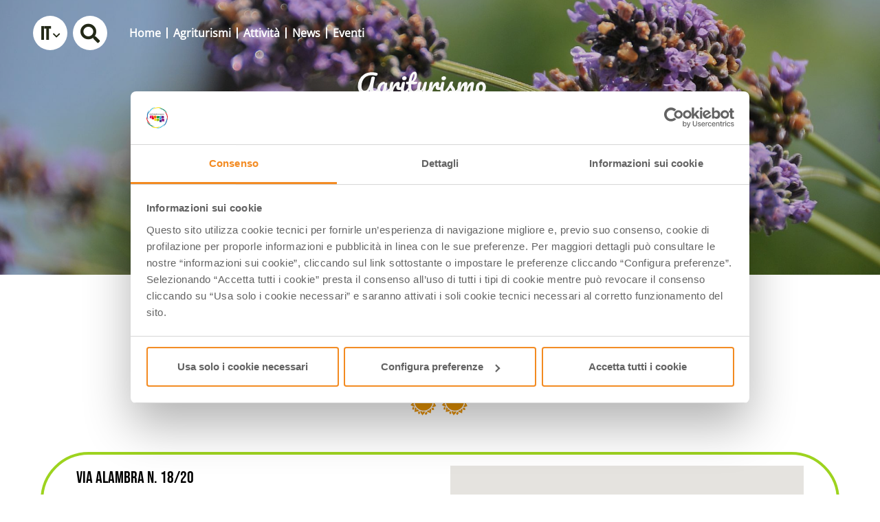

--- FILE ---
content_type: text/html; charset=UTF-8
request_url: https://agriturismo.emilia-romagna.it/it/agriturismo/9202-mulino-degli-elfi
body_size: 64021
content:
<!DOCTYPE html>
<html lang="it">
  <head>
    <meta name="viewport" content="initial-scale=1.0, user-scalable=no">
    <meta charset="utf-8">
    <title>MULINO DEGLI ELFI | Agriturismi | Agriturismi Emilia-Romagna</title>
    <meta name="keywords" content="agrturismi,emilia,romagna" />
    <meta name="robots" content="follow" />
    <!--<meta name="robots" content="/robots.txt" />-->
    <meta name="language" content="it" />
    <meta name="description" content="Antico mulino sul fiume Setta perfettamente mantenuto, immerso nel bosco a fianco di un torrente." />
    <meta name="abstract" content="Antico mulino sul fiume Setta perfettamente mantenuto, immerso nel bosco a fianco di un torrente." />
    <!--<meta name="author" content="" />-->
    <!--<meta name="google-site-verification" content="" />-->
    
        
          <meta http-equiv="Cache-Control" content="public" />
      <meta http-equiv="Expires" content="Tue, 27 Jan 2026 07:02:54 GMT +1" />
        
            <meta name="update" content="Mon, 26 Jan 2026 07:02:54 GMT +1" />
    
    <link rel="canonical" href="/agriturismo/9202-mulino-degli-elfi"/>
                  <link rel="alternate" hreflang="it" href="https://agriturismo.emilia-romagna.it/it/agriturismo/9202-mulino-degli-elfi" />
              <link rel="alternate" hreflang="en" href="https://agriturismo.emilia-romagna.it/en/agriturismo/9202-mulino-degli-elfi" />
              
            
        
        <link rel="shortcut icon" href="/lib/img/favicon/favicon.ico" type="image/x-icon">
    <link rel="icon" href="/lib/img/favicon/favicon.ico" type="image/x-icon">
    <link rel="apple-touch-icon" sizes="57x57" href="/lib/img/favicon/apple-icon-57x57.png">
    <link rel="apple-touch-icon" sizes="60x60" href="/lib/img/favicon/apple-icon-60x60.png">
    <link rel="apple-touch-icon" sizes="72x72" href="/lib/img/favicon/apple-icon-72x72.png">
    <link rel="apple-touch-icon" sizes="76x76" href="/lib/img/favicon/apple-icon-76x76.png">
    <link rel="apple-touch-icon" sizes="114x114" href="/lib/img/favicon/apple-icon-114x114.png">
    <link rel="apple-touch-icon" sizes="120x120" href="/lib/img/favicon/apple-icon-120x120.png">
    <link rel="apple-touch-icon" sizes="144x144" href="/lib/img/favicon/apple-icon-144x144.png">
    <link rel="apple-touch-icon" sizes="152x152" href="/lib/img/favicon/apple-icon-152x152.png">
    <link rel="apple-touch-icon" sizes="180x180" href="/lib/img/favicon/apple-icon-180x180.png">
    <link rel="icon" type="image/png" sizes="192x192"  href="/lib/img/favicon/android-icon-192x192.png">
    <link rel="icon" type="image/png" sizes="32x32" href="/lib/img/favicon/favicon-32x32.png">
    <link rel="icon" type="image/png" sizes="96x96" href="/lib/img/favicon/favicon-96x96.png">
    <link rel="icon" type="image/png" sizes="16x16" href="/lib/img/favicon/favicon-16x16.png">
    <link rel="manifest" href="/lib/img/favicon/manifest.json">
    <meta name="msapplication-TileColor" content="#ffffff">
    <meta name="msapplication-TileImage" content="/lib/img/favicon/ms-icon-144x144.png">
    <meta name="theme-color" content="#ffffff">

   
    <!--google plus schema.org meta-->
    <meta itemprop="name" content="MULINO DEGLI ELFI | Agriturismi | Agriturismi Emilia-Romagna">
    <meta itemprop="description" content="Antico mulino sul fiume Setta perfettamente mantenuto, immerso nel bosco a fianco di un torrente.">
    <meta itemprop="image" content="https://agriturismo.emilia-romagna.it/lib/img/logo-APT-2018-bianco-tondo.png">
    <!--<meta itemprop="author" content="" />-->
    <meta itemprop="datePublished" content="2017-11-29 16:21:21 CET +0100" />
    <meta itemprop="headline" content="Antico mulino sul fiume Setta perfettamente mantenuto, immerso nel bosco a fianco di un torrente." />
    <!--XSS--<meta itemprop="url" content="https://agriturismo.emilia-romagna.it/it/agriturismo/9202-mulino-degli-elfi" />-->
    
    <meta itemprop="url" content="https://agriturismo.emilia-romagna.it//agriturismo/9202-mulino-degli-elfi/" />
  
    <!-- Twitter Card data -->
    <meta name="twitter:card" content="summary">
    <!--<meta name="twitter:site" content="@publisher_handle">-->
    <meta name="twitter:title" content="MULINO DEGLI ELFI | Agriturismi | Agriturismi Emilia-Romagna">
    <meta name="twitter:description" content="Antico mulino sul fiume Setta perfettamente mantenuto, immerso nel bosco a fianco di un torrente.">
    <!-- XSS --<meta name="twitter:site" content="https://agriturismo.emilia-romagna.it/it/agriturismo/9202-mulino-degli-elfi">-->
    <meta name="twitter:site" content="https://agriturismo.emilia-romagna.it//agriturismo/9202-mulino-degli-elfi/">
    <!--<meta name="twitter:creator" content="@author_handle">-->
    <!--Twitter summary card with large image must be at least 280x150px -->
    <meta name="twitter:image:src" content="https://agriturismo.emilia-romagna.it/lib/img/logo-APT-2018-bianco-tondo.png">
    <meta name="twitter:image" content="https://agriturismo.emilia-romagna.it/lib/img/logo-APT-2018-bianco-tondo.png">
    
    <!-- Open Graph data G+, Facebook -->
    <meta property="og:title" content="MULINO DEGLI ELFI | Agriturismi | Agriturismi Emilia-Romagna" />
    <meta property="og:locale" content="it_IT">
    <meta property="og:type" content="website" />
    <!--XSS--<meta property="og:url" content="https://agriturismo.emilia-romagna.it/it/agriturismo/9202-mulino-degli-elfi" />-->
    <meta property="og:url" content="https://agriturismo.emilia-romagna.it//agriturismo/9202-mulino-degli-elfi/" />
    <meta property="og:image" content="https://agriturismo.emilia-romagna.it/lib/img/logo-APT-2018-bianco-tondo.png" />
    <meta property="og:description" content="Antico mulino sul fiume Setta perfettamente mantenuto, immerso nel bosco a fianco di un torrente." />
    <meta property="og:site_name" content="Agriturismi Emilia-Romagna" />
    
        
   
    <!--<meta property="fb:admins" content="" />-->
    
        
    <!-- JQUERY 3.6.0-->
    <script src="https://ajax.googleapis.com/ajax/libs/jquery/3.6.0/jquery.min.js"></script>
    <link rel="stylesheet" href="https://ajax.googleapis.com/ajax/libs/jqueryui/1.12.1/themes/smoothness/jquery-ui.css">
    <script src="https://ajax.googleapis.com/ajax/libs/jqueryui/1.12.1/jquery-ui.min.js"></script>
    
        
            
     <!-- BOOTSTRAP 4.3.1 -->
    <!-- <link rel="stylesheet" href="https://stackpath.bootstrapcdn.com/bootstrap/4.3.1/css/bootstrap.min.css"
      integrity="sha384-ggOyR0iXCbMQv3Xipma34MD+dH/1fQ784/j6cY/iJTQUOhcWr7x9JvoRxT2MZw1T" crossorigin="anonymous"> -->
      <link rel="stylesheet" href="/lib/css/bootstrap.min.css">
    <script src="https://cdnjs.cloudflare.com/ajax/libs/popper.js/1.14.7/umd/popper.min.js"
      integrity="sha384-UO2eT0CpHqdSJQ6hJty5KVphtPhzWj9WO1clHTMGa3JDZwrnQq4sF86dIHNDz0W1" crossorigin="anonymous"></script>
    <!-- <script src="https://stackpath.bootstrapcdn.com/bootstrap/4.3.1/js/bootstrap.min.js"
      integrity="sha384-JjSmVgyd0p3pXB1rRibZUAYoIIy6OrQ6VrjIEaFf/nJGzIxFDsf4x0xIM+B07jRM" crossorigin="anonymous"></script> -->
      <script src="/lib/js/bootstrap.min.js"></script>

    <!-- FONT AWSOME -->
            
    <!-- FONT AWSOME 5.7.2 -->
    <link rel="stylesheet" href="https://use.fontawesome.com/releases/v5.7.2/css/all.css"
      integrity="sha384-fnmOCqbTlWIlj8LyTjo7mOUStjsKC4pOpQbqyi7RrhN7udi9RwhKkMHpvLbHG9Sr" crossorigin="anonymous">
    
    <!--STYLE-->
      <link href="https://fonts.googleapis.com/css?family=Titillium+Web" rel="stylesheet">
      <!--<link href="https://fonts.googleapis.com/css?family=Sree+Krushnadevaraya" rel="stylesheet">-->
      <link href="https://fonts.googleapis.com/css?family=Alegreya+Sans:400,500" rel="stylesheet"> 
      <link rel="stylesheet"  href="/lib/css/style.css" />
      
    <!-- JS -->
    <!-- COOKIE CONSENTS PLUGIN -->
    
    <!--script type="text/javascript" src="/lib/js/cookiechoices.js"></script>-->
    
    <script id="Cookiebot" src="https://consent.cookiebot.com/uc.js"
      data-cbid="5fae506c-e2bb-48fa-95df-5da001a604ae" type="text/javascript" async></script>
    
    <!--<script src="https://unpkg.com/masonry-layout@4/dist/masonry.pkgd.min.js"></script>-->
    
    <link rel="stylesheet" href="/lib/js/colorbox-master/style/colorbox.css">
    <script src="/lib/js/colorbox-master/jquery.colorbox-min.js"></script>
    

        
    <!-- SLICK JS SLIDER -->
    <link rel="stylesheet" type="text/css" href="/lib/js/slick/slick.css" />
    <link rel="stylesheet" type="text/css" href="/lib/js/slick/slick-theme.css" />
    <script src="/lib/js/slick/slick.js" type="text/javascript" charset="utf-8"></script>
    
    <script src="/lib/js/functions.js"></script>
    <!--<script src="/lib/js/erw_hotels.form.js"></script>-->
    <script src="/lib/js/nav.js"></script>
    <script src="/lib/js/jquery.ui.datepicker-it.js"></script>
  </head>

    
<body>
  <div class="page-wrp position-relative">

  
<div class="nav-jumbotron site-nav position-fixed container-fluid overlay-black-4 ovrf-y-auto top-0 w-100 p-0">
  
  <div class="nav-sidebar col-12  d-block d-md-none h-100 STbg-white position-absolute  p-0 ovrf-y-auto">
    
    <nav class="main-nav h-100 position-relative">
      
      <div class="nav-pre position-relative bg-white p-3  d-flex align-items-center">
        
        
        
        <div class="lang-dropdown dropdown STdropleft d-inline-block ml-3 ">
             
                    <a class="d-inline-block text-center txt-26 font-titles font-w-700 agriter-bg-green-extradark agriter-text-white
            b-rad-50p py-2 no-underline no-outline dropdown-toggle dropdown-toggle-nocaret header-squared-btn mr-2 " 
            
            STtitle="passa a italiano"
            SThref=""
            title="passa a italiano"
            href="/it/agriturismo/9202-mulino-degli-elfi"
            role="button"
            rel="alternate"
            data-toggle="dropdown"
            aria-haspopup="true"
            aria-expanded="false"
          >        
            <span class="position-relative font-inh color-inh fontw-inh txt-inh">IT</span>     
            <i class="fas fa-chevron-down color-inh position-relative txt-12 STnleft-5 ntop-2 "></i>
          </a>
              
                      <div class="dropdown-menu dropdown-menu-right mmw-auto position-absolute bdw-2">
                            
                                                                                                <a class="dropdown-item no-underline no-outline btn btn-sm color-inh
                    rounded-0
                    agriter-bg-green-extradark-hover agriter-text-white-hover font-w-700 lang-switch px-3"
                    rel="alternate"
                    href="/en/agriturismo/9202-mulino-degli-elfi"
                    title="passa a inglese"
                    >
                    EN                  </a>
                                              
            </div><!--dropdown menu -->
                  </div><!-- dropdown -->
        
        <a title="cerca" href="#" role="button" rel="nofollow,noindex"
          data-toggle="modal" data-target="#site_search_modal"
          class="d-inline-block header-squared-btn agriter-bg-green-extradark py-2 agriter-text-white b-rad-50p no-underline no-outline text-center"
          STclass=" d-inline-block text-center header-squared-btn agriter-bg-green-extradark text-white b-rad-50p py-2 no-underline no-outline"
        >
          <span class="fas fa-search color-inh txt-28 pt-1" >
        </a>
        
      </div>
      
      
<ul class="nav navbar-nav px-3 bg-white">
      
          <li class="menu-item menu-item-small">
          
                
                
                    
            <div class="nav-item  STborder-bottom nav-item-small">
              <a
                class="nav-link d-inline-flex align-items-center txt-inh color-inh  h-100 w-100 no-outline no-underline p-3   "
                title="Home"
                target=""
                rel="external"
                href="/">
                <span class="w-100 color-inh font-titles font-w-700 txt-24">HOME</span>
                <i class="fas fa-link txt-18 color-inh"></i>
              </a><!-- nav-link + flex -->
            </div><!-- nav-item -->
          
                
          
          
      
    
            
          </li><!-- menu-item-->
        
    
    
      
          <li class="menu-item menu-item-small">
          
                
                
                    
            <div class="nav-item  STborder-bottom nav-item-small">
              <a
                class="nav-link d-inline-flex align-items-center txt-inh color-inh  h-100 w-100 no-outline no-underline p-3   "
                title="Scegli un agriturismo"
                target=""
                rel="external"
                href="/it/agriturismi/mappa/">
                <span class="w-100 color-inh font-titles font-w-700 txt-24">AGRITURISMI</span>
                <i class="fas fa-link txt-18 color-inh"></i>
              </a><!-- nav-link + flex -->
            </div><!-- nav-item -->
          
                
          
          
      
    
            
          </li><!-- menu-item-->
        
    
    
      
          <li class="menu-item menu-item-small">
          
                
                
                    
            <div class="nav-item  STborder-bottom nav-item-small">
              <a
                class="nav-link d-inline-flex align-items-center txt-inh color-inh  h-100 w-100 no-outline no-underline p-3   "
                title="Attività"
                target=""
                rel=""
                href="/it/10-attivita">
                <span class="w-100 color-inh font-titles font-w-700 txt-24">ATTIVITà</span>
                <i class="fas fa-link txt-18 color-inh"></i>
              </a><!-- nav-link + flex -->
            </div><!-- nav-item -->
          
                
          
          
      
    
            
          </li><!-- menu-item-->
        
    
    
      
          <li class="menu-item menu-item-small">
          
                
                
                    
            <div class="nav-item  STborder-bottom nav-item-small">
              <a
                class="nav-link d-inline-flex align-items-center txt-inh color-inh  h-100 w-100 no-outline no-underline p-3   "
                title="News"
                target=""
                rel="external"
                href="/it/blog/">
                <span class="w-100 color-inh font-titles font-w-700 txt-24">NEWS</span>
                <i class="fas fa-link txt-18 color-inh"></i>
              </a><!-- nav-link + flex -->
            </div><!-- nav-item -->
          
                
          
          
      
    
            
          </li><!-- menu-item-->
        
    
    
      
          <li class="menu-item menu-item-small">
          
                
                
                    
            <div class="nav-item  STborder-bottom nav-item-small">
              <a
                class="nav-link d-inline-flex align-items-center txt-inh color-inh  h-100 w-100 no-outline no-underline p-3   "
                title="Eventi"
                target=""
                rel="external"
                href="/it/offerte/">
                <span class="w-100 color-inh font-titles font-w-700 txt-24">EVENTI</span>
                <i class="fas fa-link txt-18 color-inh"></i>
              </a><!-- nav-link + flex -->
            </div><!-- nav-item -->
          
                
          
          
      
    
            
          </li><!-- menu-item-->
        
    
    
  </ul>    </nav><!-- nav small -->
    
  </div><!-- wrapper nav sidebar small nav -->
  
  <div class="nav-big col-12 d-none d-md-block left-0 top-0 h-100 w-100 position-absolute p-0 ovrf-y-auto ">
    
    <nav class="side-nav ">
      
      
<div class="row no-gutters h-100 w-100 position-absolute">
  <div class="col-12 STcol-sm-7  STcol-md-8 STcol-lg-9 STcol-xl-9 STorder-1 ">
      
        
          
      
   
        
          
      
   
        
          
      
   
        
          
      
   
        
          
      
   </div><!-- colonna container navigatori big -->
</div><!-- row divisioria livello 1-->    
    </nav><!--side-nav-->
    
  </div><!--nav-big-->
  
</div><!-- nav jumbotron -->  
  
<header class="main-header position-fixed top-0 w-100 remove-oniframe header-transparent d-print-none" >
    
  <div class="top-header p-0 position-relative">
    <nav class="navbar navbar-expand-md navbar-dark px-5 px-md-2 px-lg-5 py-2">
      
      <div class="mr-auto d-none d-md-block">
        <ul class="nav navbar-nav mr-2 align-items-center">
          
          
        
            
          <li class="nav-item">
            <div class="lang-dropdown dropdown STdropleft d-inline-block mr-2 ">
                                          
              <a class=" nav-link txt-26 font-titles font-w-700 header-squared-btn agriter-bg-white
                agriter-text-green-extradark b-rad-50p no-underline no-outline
                dropdown-toggle dropdown-toggle-nocaret text-center " 
                    
                title="passa a italiano"
                href="/it/agriturismo/9202-mulino-degli-elfi"
                data-fanculo-xss="ti fotto in 0.2 contento?"
                role="button"
                rel="alternate"
                data-toggle="dropdown"
                aria-haspopup="true"
                aria-expanded="false">
                    
                <span class="position-relative font-inh color-inh fontw-inh txt-inh">IT</span>
                <i class="fas fa-chevron-down color-inh position-relative txt-12 STnleft-5 ntop-2"></i>
              </a>
                
                              <div class="dropdown-menu dropdown-menu-right mmw-auto position-absolute
                  bdw-2 agriter-bd-white agriter-bg-white agriter-text-green-extradark"
                >
                  
                                                                                                                        <a class="dropdown-item no-underline no-outline btn btn-sm color-inh
                        rounded-0
                        agriter-bg-green-extradark-hover agriter-text-white-hover font-w-700 lang-switch px-3"
                        rel="alternate"
                        href="/en/agriturismo/9202-mulino-degli-elfi"
                        title="passa a inglese"
                        >
                        EN                      </a>
                                                          
                </div><!--dropdown menu -->
                          </div><!-- dropdown -->
          </li>
          
                    
          <li class="nav-item mr-4">
            <a title="cerca" href="#" role="button" rel="nofollow,noindex"
              data-toggle="modal" data-target="#site_search_modal"
              class="nav-link header-squared-btn agriter-bg-white agriter-text-green-extradark b-rad-50p STmt-1 no-underline no-outline text-center"
            >
              <span class="fas fa-search color-inh txt-28 pt-1" STstyle="padding:0px 3px;">
            </a>
          </li>
          
                                        
              <li class="nav-item STpt-3 ">
                                  <a
                    STdata-menu-parent=""
                    STdata-menu-children="0-0"
                    STdata-menu-id=""
                    data-menu-color="#4F0EFF"
                    class=" d-inline-flex align-items-center nav-link agriter-text-white font-w-600 txt-16 fontw-inh no-outline bg-transparent-hover  w-100 py-0 lnh-1"
                    href="/"
                    target=""
                    rel="external"
                    title="Home">
                    <span class="color-inh w-100 txt-inh font-inh fontw-inh ">Home</span>
                  </a>
                  
                              </li>
                                                    
              <li class="nav-item STpt-3 ">
                                  <a
                    STdata-menu-parent=""
                    STdata-menu-children="0-1"
                    STdata-menu-id=""
                    data-menu-color=""
                    class=" d-inline-flex align-items-center nav-link agriter-text-white font-w-600 txt-16 fontw-inh no-outline bg-transparent-hover  w-100 py-0 lnh-1 border-left bdw-2 border-white"
                    href="/it/agriturismi/mappa/"
                    target=""
                    rel="external"
                    title="Scegli un agriturismo">
                    <span class="color-inh w-100 txt-inh font-inh fontw-inh ">Agriturismi</span>
                  </a>
                  
                              </li>
                                                    
              <li class="nav-item STpt-3 ">
                                  <a
                    STdata-menu-parent=""
                    STdata-menu-children="0-2"
                    STdata-menu-id=""
                    data-menu-color=""
                    class=" d-inline-flex align-items-center nav-link agriter-text-white font-w-600 txt-16 fontw-inh no-outline bg-transparent-hover  w-100 py-0 lnh-1 border-left bdw-2 border-white"
                    href="/it/10-attivita"
                    target=""
                    rel=""
                    title="Attività">
                    <span class="color-inh w-100 txt-inh font-inh fontw-inh ">Attività</span>
                  </a>
                  
                              </li>
                                                    
              <li class="nav-item STpt-3 ">
                                  <a
                    STdata-menu-parent=""
                    STdata-menu-children="0-3"
                    STdata-menu-id=""
                    data-menu-color=""
                    class=" d-inline-flex align-items-center nav-link agriter-text-white font-w-600 txt-16 fontw-inh no-outline bg-transparent-hover  w-100 py-0 lnh-1 border-left bdw-2 border-white"
                    href="/it/blog/"
                    target=""
                    rel="external"
                    title="News">
                    <span class="color-inh w-100 txt-inh font-inh fontw-inh ">News</span>
                  </a>
                  
                              </li>
                                                    
              <li class="nav-item STpt-3 ">
                                  <a
                    STdata-menu-parent=""
                    STdata-menu-children="0-4"
                    STdata-menu-id=""
                    data-menu-color=""
                    class=" d-inline-flex align-items-center nav-link agriter-text-white font-w-600 txt-16 fontw-inh no-outline bg-transparent-hover  w-100 py-0 lnh-1 border-left bdw-2 border-white"
                    href="/it/offerte/"
                    target=""
                    rel="external"
                    title="">
                    <span class="color-inh w-100 txt-inh font-inh fontw-inh ">Eventi</span>
                  </a>
                  
                              </li>
                              
          
      
        </ul>
        
      </div><!-- desktop to right -->
      
      <div class="mr-auto d-block d-md-none">
        <a
          role="button"
          class="nav-menu-toggler mr-2 btn  cursor-pointer no-underline no-outline p-0 header-squared-btn"
          title="Menu" rel="nofollow"
        >
          <span class="toggler-closed-nav position-relative "><span class="fas fa-bars d-block h1 m-0 agriter-text-white"></span></span>
          <span class="toggler-open-nav d-none"><span class="fas fa-times-circle agriter-text-white h1 " ></span></span>
        </a>
      </div>
      
      <a class="navbar-brand py-0 mr-3 mr-md-1 mr-lg-3" title="Agriturismi Emilia-Romagna" href="/it">
        <img src="/lib/img/logo-text-bianco.svg"
        alt="logo Agriturismi Emilia-Romagna">
      </a>
      
    </nav>
    
    
  </div><!-- top-header -->

  <div class="modal fade" id="site_search_modal" tabindex="-1" role="dialog" aria-labelledby="site_search_modal_label" aria-hidden="true">
    <div class="modal-dialog modal-dialog-centered" role="document">
      <div class="modal-content">
        
        <div class="modal-header">
          <h5 class="modal-title" id="site_search_modal_label">Cerca nel sito</h5>
          <button type="button" class="close" data-dismiss="modal" aria-label="Close"><span aria-hidden="true">&times;</span></button>
        </div>
        
        <div class="modal-body">
          <form method="get" id="site_search_modal_form" class="w-100" action="/it/cerca#site_search_form">
            
              <div class="input-group">
                <div class="input-group-prepend"><span class="input-group-text bg-light font-weight-bold txt-20">CERCA</span></div>
                <input type="text" class="form-control-lg form-control" name="q"
                  placeholder="cosa stai cercando?"
                  value="">
                <div class="input-group-append"><button type="submit" title="cerca"
                  class="btn btn-primary agriter-bd-green agriter-bg-green fas fa-search"></button></div>
              </div>
            
          </form>
        </div><!-- modal-body-->
        
        <div class="modal-footer">
          <button type="button" class="btn btn-secondary" data-dismiss="modal">Chiudi</button>
          <button type="button" class="btn btn-primary agriter-bg-green agriter-bd-green" onclick="$('#site_search_modal_form').submit();">Cerca</button>
        </div><!--modal-footer-->
      
      </div><!-- content -->
    </div><!-- dialog -->
  </div><!-- modal -->

</header>


    
  <div class="main-content below-header STbelow-footer">
    
    <section class="mb-5">
      <div class="STbanner-vp-h position-relative ovrf-hidden" style="height: 400px;">
    
        
    <div class="h-100 background-image position-relative "
      title="nessuna immagine disponibile"
      style="background-image:url('/lib/img/g,lavanda,dellaquilafabrizio.jpg');>">
      
      <div class="position-absolute w-100 h-100 top-0 STagrter-bg-black overlay-black-1 " style="z-index: 0;"></div><!-- carousel-overlay-->
      
          </div>
  
    
  <div class="position-absolute agriter-banner-logo w-100 ptop-12 left-0 text-center" style="z-index: 1;">
    <a href="/it" title="vai alla Homepage">
      <img class="w-25 pt-5" src="/lib/img/logo-text-bianco.svg" alt="agriturismo emilia-romagna" />
    </a>
  </div>
  
</div>    </section>
    
        
    <div class="page-content container-fluid mx-auto">
      
      <article>
        
<header class="STclearfix position-relative mb-5 container-fluid page-content mx-auto">
  
  <h1 class="h2 font-titles-r text-uppercase text-center ">
    
    <span class="d-block STfont-w-900 h1 text-uppercase lnh-1 agriter-text-green-light">agriturismo</span>
    <span class="d-block STfont-w-900 display-4 text-uppercase lnh-1">MULINO DEGLI ELFI</span>

  </h1>
      <div class="text-center">
            <span class="d-inline-block"
        title="2 girasoli"
      >
        <img class="w-50" src="/lib/img/2girasoli.png"
        alt="2 girasoli" />
        </span>
    </div>
    
    
</header>        
        <section class="mb-5">
          <div>
  <div class="border agriter-bd-green-light bdw-4 b-rad-70 py-3 px-5">
    <div class="row">
      <div class="col-12 col-sm-6 mb-3 mb-sm-0">
        
        <div class="mb-3">
                      
            <div class="font-titles-r txt-24-r  ">
              <span class="">Via Alambra N. 18/20 <br>40035  Castiglione dei Pepoli (BO)</span>
            </div>
                  </div><!-- dove -->
        
        <div>
                      
                          <div class="mb-3 font-titles-r txt-24-r ">
    
                <div class="border-bottom agriter-bd-green-light font-weight-bold mb-3">agriturismo</div>
                
                <div class="">telefono: 339/6572233</div>                
                                
                                  <div class="" >email:
                    <a href="mailto:mulino.deglielfi@libero.it"
                      title=" manda una e-mail a Agriturismo MULINO DEGLI ELFI"
                      >
                      mulino.deglielfi@libero.it</a>
                  </div>
                                
                                  <div class="">
                    sito web:
                    <a href="http://www.mulinodeglielfi.it"
                      target="_blank"
                      title="visita il sito web Agriturismo MULINO DEGLI ELFI"
                      >http://www.mulinodeglielfi.it</a>
                  </div>
                                                                  </div>
                              </div>
        
      </div><!-- testuali -->
      
      <div class="col-12 col-sm-6">
        <div class="mb-3 h-100">  <div class="map-wrp w-100 h-100 mb-1 STborder-secondary">
    <div id="map" class="h-100" style="min-height:300px;"></div>
  </div>
                
  <script id="map_init">
    var marker=null;
    var map = null;
    var center={"lat":44.4478615, "lng":11.0316192};
    var locations=[{"id":"7202","titolo":null,"titolo_en":null,"titolo_fr":null,"titolo_de":null,"regione":"08","nome_regione":"Emilia-Romagna","provincia":"BO","nome_provincia":"Bologna","comune":"Castiglione dei Pepoli","codice_comune_alfanumerico":"037022","frazione":null,"cap":"40035","indirizzo":"Via Alambra N. 18\/20","longitudine":11.18263336,"latitudine":44.13229135,"altitudine":"536.080200","insert_id":"2","insert_time":"943959600","insert_ip":"81.208.42.98","update_id":"1318","update_time":"1621344524","update_ip":"93.70.86.177","coordinates":{"lat":44.13229135,"lng":11.18263336}}];
    function initMap() {
      console.log(locations);
      //creo oggetto cutommarker
      // Once the LatLng and text are set, add the overlay to the map.  This will trigger a call to panes_changed which should in turn call draw.
      function CustomMarker(latlng, map, options,info) {
        if( typeof latlng.lat !== 'function' && typeof latlng.lng !== 'function'){ latlng= new google.maps.LatLng( latlng.lat,  latlng.lng);}
        this.latlng_ = latlng;
        this.config = options;
        this.info=info;
        this.setMap(map);
      }
        
      CustomMarker.prototype = new google.maps.OverlayView();
                                 
      //questa funzione è quella che compone l'html, andrebbe rivista a seconda delle necessità
      CustomMarker.prototype.draw = function() { 
        var div = this.div_;
        var self = this;
                        
        if (!div) { // Check if the div has been created.
          div = this.div_ = document.createElement('div'); // Create a overlay text DIV
          // Create the DIV representing our CustomMarker
                          
          //setto la classe principale
          div.className =(typeof(this.config.classes) !== 'undefined' ) ? "customMarker "+this.config.classes : "customMarker";
                          
          if(typeof(this.config.css) === 'object'){$(div).css(this.config.css);}
                      
          //imposto l'immagine
          if(typeof (this.config.img) !== 'undefined' && typeof (this.config.img.url) !== 'undefined' ){
            img = document.createElement("img");
            if(typeof(this.config.img.css) === 'object'){ $(img).css(this.config.img.css); }
            img.src = this.config.img.url;
            div.appendChild(img);
          } else if(typeof (this.config.img) !== 'undefined' && typeof (this.config.img) === "string"){
            img=document.createElement("div");
            img.className="mer-text-white text-white txt-20 fas pt-1 "+this.config.img;
            div.appendChild(img);
          }
          
          google.maps.event.addDomListener(div, "click", function(event) { google.maps.event.trigger(self, "click"); });            
          // Then add the overlay to the DOM
          var panes = this.getPanes();
          console.log($(div).html());
          panes.overlayImage.appendChild(div);
        } //if !div
          
        // Position the overlay 
        var point = this.getProjection().fromLatLngToDivPixel(this.latlng_);
        if (point) {
          div.style.left = point.x + 'px';
          div.style.top = point.y + 'px';
        }
      }; //prototype draw
        
      CustomMarker.prototype.remove = function() {
        if (this.div_) { // Check if the overlay was on the map and needs to be removed.
          this.div_.parentNode.removeChild(this.div_);
          this.div_ = null;
        }
      }; //prototype remove
        
      CustomMarker.prototype.getPosition = function() { return this.latlng_; };
            
      map = new google.maps.Map(document.getElementById('map'), {
        zoom: 12,
        //maxZoom:12,
        center: center,
        mapTypeId:'terrain', // (is_index) ? 'roadmap' : 'terrain'
      });
      
      var bounds = new google.maps.LatLngBounds();
      //infowindow x marker di default
      var infoWindow = new google.maps.InfoWindow();
      //infowindow x custom marker
      //var infoWindow = new google.maps.InfoWindow({ pixelOffset: new google.maps.Size(0,-36)});
      
      var c;
      for(c=0; c < locations.length; c++){
        console.log(locations[c].coordinates);
        /*
        marker = new CustomMarker(
          locations[c].coordinates,
          map,
          
          { classes:"marker-rounded marker-bordered marker-bd-white text-white pt-1",
            //img:{url:'https://agriturismo.emilia-romagna.it/lib/img/castello-vuoto.png'},
            img:'fa-tractor text-white-r ',
          },
          locations[c]
        );
        */
        marker = new google.maps.Marker(
          {
            position: locations[c].coordinates,
            map,
            //title: "Hello World!",
            icon:{
              url:"http://maps.google.com/mapfiles/kml/paddle/grn-circle.png",
              scaledSize: new google.maps.Size(32, 32), // scaled size
            },
            info:locations[c]
          }
        );
        
        bounds.extend(locations[c].coordinates); 
          
        google.maps.event.addListener(marker, 'click', function(event) {        
          infoWindow.setContent(buildMarkerInfoWindow(this));//setto contenuto
          infoWindow.open(map,this);//apro
        });
          
      }//foreach strutture
      
      //now fit the map to the newly inclusive bounds
      // Don't zoom in too far on only one marker
      if (bounds.getNorthEast().equals(bounds.getSouthWest())) {
          //var extendPoint1 = new google.maps.LatLng(bounds.getNorthEast().lat()+0.0005, bounds.getNorthEast().lng()+0.0005);
          //var extendPoint2 = new google.maps.LatLng(bounds.getNorthEast().lat()-0.0005, bounds.getNorthEast().lng()-0.0005);
          var extendPoint1 = new google.maps.LatLng(bounds.getNorthEast().lat()+0.002, bounds.getNorthEast().lng()+0.002);
          var extendPoint2 = new google.maps.LatLng(bounds.getNorthEast().lat()-0.002, bounds.getNorthEast().lng()-0.002);
          bounds.extend(extendPoint1);
          bounds.extend(extendPoint2);
      }
      map.fitBounds(bounds);
      
      /*     
      marker = new CustomMarker(
        center,
        map,
        { classes:"marker-rounded marker-bordered marker-bd-white ",
          img:"fa-map-marker", //{url:'https://castelliemiliaromagna.it/lib/img/castello-vuoto.png'},
        },
        {}
      );
      */      
    } //initMap
    function buildMarkerInfoWindow(marker){
      var descriptionContent=[];
          console.log(marker);
      //descriptionContent.push("<h4 class='border-bottom border-secondary mb-1 text-right pr-2'>"+marker.info.nome+"</h4>");
      descriptionContent.push("<div class='clearfix'>");
      
      //if(marker.info.foto && marker.info.foto.trim() > ''){
        //descriptionContent.push("<div class='float-left mr-2'>");
        //descriptionContent.push("<img alt='"+marker.info.nome+"' src='"+marker.info.foto+"' style='max-width:150px;'>");
        //descriptionContent.push("</div>");
      //}
      
      descriptionContent.push("<div class='float-left mt-4'>");
        if(marker.info.indirizzo) descriptionContent.push("<p class='lnh-1 txt-14 mb-0'>"+marker.info.indirizzo+"</p>");
        
        fullAddress=[];
        if(marker.info.frazione) fullAddress.push(marker.info.frazione);
        if(marker.info.cap) fullAddress.push(marker.info.cap);
        if(marker.info.comune) fullAddress.push(marker.info.comune);
        if(marker.info.provincia) fullAddress.push("("+marker.info.provincia.toUpperCase()+")");
            
        if(fullAddress.length > 0) descriptionContent.push("<p class='lnh-1 txt-14 mb-0'>"+fullAddress.join(" ")+"</p>");
        
        //descriptionContent.push("<p class='lnh-1 txt-14 mb-0 mt-2'><a class='txt-inh' href='"+marker.info.url+"' "+
          //                        " target='' title='vai a "+marker.info.nome+"'>"+
          //                          "vai a "+marker.info.nome+"</a></p>");
        
      descriptionContent.push("</div>"); //float-left content
      descriptionContent.push("</div>"); //clearfix
      
      return descriptionContent.join("");
  
    }//build marker infowindow
  </script>
  <script async defer src="https://maps.googleapis.com/maps/api/js?v=3.exp&key=AIzaSyCSFlm6-HIlv1tAd4R1f6lOqDuDqbXXD0I&callback=initMap"></script>
</div><!-- mappa -->
      </div>
      
    </div>
  </div>
</div>        </section>
        
        <section class="mb-5">
          
<div class="d-block">
  <div class="row">
    <div class="col-12 col-sm-4 order-2 order-sm-1 mb-3 mb-sm-0">
      <div class="mb-3">
                            <span class="d-block background-image keep-squared-by-width w-100"
                title="nessuna immagine disponibile"
                style="background-image:url('/lib/img/r,lavanda,dellaquilafabrizio.jpg');"></span>
              </div><!-- wrapper foto -->
      
            
    </div><!-- foto dove col -->
    
     <div class="col-12 col-sm-8 order-1 order-sm-2 mb-3 mb-sm-0">
                    
    <div class="row">
    <div class="col-12 mb-3 mb-sm-0 col-sm-6">
      <div class="mb-3">
              
                  <h5 class="h5 font-titles  txt-26">servizi</h5>
              
                  
                                    <div>
              
                              <img class="agriter-agri-service-icon" src="/lib/img/ico/dormire.svg"
                  alt="dormire" />
              
                              <span class="font-w-400"><strong>E' possibile dormire</strong> </span>
                           
            </div>
                    
                  
                    
                  
                                    <div>
              
                              <img class="agriter-agri-service-icon" src="/lib/img/ico/numerocamere.svg"
                  alt="camere" />
              
                              <span class="font-w-400">Numero camere 2 </span>
                           
            </div>
                    
                  
                                    <div>
              
                              <img class="agriter-agri-service-icon" src="/lib/img/ico/numeroletti.svg"
                  alt="letti" />
              
                              <span class="font-w-400">Totale letti 5 </span>
                           
            </div>
                    
                  
                    
                  
                                    <div>
              
                              <img class="agriter-agri-service-icon" src="/lib/img/ico/mangiare.svg"
                  alt="mangiare" />
              
                              <span class="font-w-400"><strong>E' possibile mangiare</strong> </span>
                           
            </div>
                    
                  
                    
                  
                    
              </div><!-- servizi wrp -->
      
                  
            
    </div><!-- col servizi -->
    
    <div class="col-12 col-sm-6">
            
            
              
                
              
                
              
                
              
                
              
                
              
                
              
                
              
                
              
                
              
                
              
                
              
                
              
                
              
                
              
                
              
                
              
                
              
                
              
                
              
                
              
                
              
                
              
                
              
                
            
    </div><!-- col attività -->
    
  </div>
  
</div><!-- desc + feature col -->

</div><!-- row principale -->
</div>        </section>
      
      </article>
      
      <section class="mb-5">
              </section>
      
      <section class="mb-5">
        <div class="mb-3">
  
    
      <div class="mb-3 border agriter-bd-green-light bdw-4 b-rad-40 p-3">
      <h5 class="h5 font-titles txt-26">Prodotti:</h5>
      <div class="force-link-blank">
        <p>Frutta e verdure di stagione, confetture di frutti di bosco e di verdure</p>      </div>
    </div>
      
    
</div>      </section>
      
      
    </div>
    
    <section class="mb-5">
      

      <!--<p class="alert alert-info">nessun articolo disponibile</p>-->
  
    </section>
    
    <section class="mb-5">
      <div class="page-content container-fluid mx-auto">
  </div>    </section>
    
    <section class="mb-5">
      

    </section>
      
    <section class="mb-5">
      
 
    </section>
    
    <section class="mb-5">
      <div class="agriter-bg-green-extradark pb-5" >
  
  <div class="container-fluid mx-auto page-content">
  
    <h5 class=" agriter-text-white-r txt-30 pt-5 pb-4 text-center">
                              <span class="h1 d-inline-block font-titles text-uppercase lnh-1">trova altri</span>
                                <span class="h1 d-inline block font-headline  lnh-1">Agriturismi</span>
                                <span class="h1 d-inline-block font-titles text-uppercase lnh-1">in emilia-romagna</span>
                  </h5>
    
    <form method="get" action="/it/agriturismi/">
    
      <div class="agriter-bg-green agriter-text-green-extradark pl-1 pl-md-5 pr-1 pr-md-2 py-3 b-rad-70">
      
        <div class="d-block d-md-flex STalign-items-stretch align-items-center justify-content-between">
        
          <div class="border-right agriter-bd-green-extradark  border-0-xs STborder-0-sm w-100 agriter-text-green-extradark-r mb-3 mb-md-0 text-center text-md-left">
            
            <div class="dropdown">
              <button class="font-w-700 btn agriter-bg-green-light dropdown-toggle txt-18 py-0"
                type="button" 
                data-toggle="dropdown" >
                Provincia              </button>
              <div class="dropdown-menu avoid-autoclose">
                                  
                  <div class="form-check dropdown-item">
                    <label class="form-check-label"
                      for="flt_provincia_pc">
                      <input type="checkbox" class="form-check-input"
                        id="flt_provincia_pc"
                        name="flt[provincia][]"
                        value="pc"
                                                >
                      Piacenza                    </label>
                  </div>
                  
                                  
                  <div class="form-check dropdown-item">
                    <label class="form-check-label"
                      for="flt_provincia_pr">
                      <input type="checkbox" class="form-check-input"
                        id="flt_provincia_pr"
                        name="flt[provincia][]"
                        value="pr"
                                                >
                      Parma                    </label>
                  </div>
                  
                                  
                  <div class="form-check dropdown-item">
                    <label class="form-check-label"
                      for="flt_provincia_re">
                      <input type="checkbox" class="form-check-input"
                        id="flt_provincia_re"
                        name="flt[provincia][]"
                        value="re"
                                                >
                      Reggio nell' Emilia                    </label>
                  </div>
                  
                                  
                  <div class="form-check dropdown-item">
                    <label class="form-check-label"
                      for="flt_provincia_mo">
                      <input type="checkbox" class="form-check-input"
                        id="flt_provincia_mo"
                        name="flt[provincia][]"
                        value="mo"
                                                >
                      Modena                    </label>
                  </div>
                  
                                  
                  <div class="form-check dropdown-item">
                    <label class="form-check-label"
                      for="flt_provincia_bo">
                      <input type="checkbox" class="form-check-input"
                        id="flt_provincia_bo"
                        name="flt[provincia][]"
                        value="bo"
                                                >
                      Bologna                    </label>
                  </div>
                  
                                  
                  <div class="form-check dropdown-item">
                    <label class="form-check-label"
                      for="flt_provincia_fe">
                      <input type="checkbox" class="form-check-input"
                        id="flt_provincia_fe"
                        name="flt[provincia][]"
                        value="fe"
                                                >
                      Ferrara                    </label>
                  </div>
                  
                                  
                  <div class="form-check dropdown-item">
                    <label class="form-check-label"
                      for="flt_provincia_ra">
                      <input type="checkbox" class="form-check-input"
                        id="flt_provincia_ra"
                        name="flt[provincia][]"
                        value="ra"
                                                >
                      Ravenna                    </label>
                  </div>
                  
                                  
                  <div class="form-check dropdown-item">
                    <label class="form-check-label"
                      for="flt_provincia_fc">
                      <input type="checkbox" class="form-check-input"
                        id="flt_provincia_fc"
                        name="flt[provincia][]"
                        value="fc"
                                                >
                      Forlì-Cesena                    </label>
                  </div>
                  
                                  
                  <div class="form-check dropdown-item">
                    <label class="form-check-label"
                      for="flt_provincia_rn">
                      <input type="checkbox" class="form-check-input"
                        id="flt_provincia_rn"
                        name="flt[provincia][]"
                        value="rn"
                                                >
                      Rimini                    </label>
                  </div>
                  
                              </div>
            </div>
            
                        
            
          </div><!-- provincia wrp -->
          
          <div class="STborder-right STagriter-bd-green-extradark STborder-0-xs STborder-0-sm  w-100  agriter-text-green-extradark-r mb-3 mb-sm-0 text-center text-md-left">
          <div class="dropdown">
            <button class="font-w-700 btn agriter-bg-green-light dropdown-toggle txt-18 py-0"
              type="button" 
              data-toggle="dropdown" >
              &shy;Altitudine
            </button>
            
            <div class="dropdown-menu avoid-autoclose">
                              
                <div class="form-check dropdown-item">
                  <label class="form-check-label"
                    for="flt_altitudine_altitudine_1">
                    <input type="checkbox" class="form-check-input"
                      id="flt_altitudine_altitudine_1"
                      name="flt[altitudine][]"
                      value="altitudine_1"
                                            >
                    sotto i 199 m.s.l.m                  </label>
                </div>
                
                              
                <div class="form-check dropdown-item">
                  <label class="form-check-label"
                    for="flt_altitudine_altitudine_2">
                    <input type="checkbox" class="form-check-input"
                      id="flt_altitudine_altitudine_2"
                      name="flt[altitudine][]"
                      value="altitudine_2"
                                            >
                    tra i 200 e i 599 m.s.l.m                  </label>
                </div>
                
                              
                <div class="form-check dropdown-item">
                  <label class="form-check-label"
                    for="flt_altitudine_altitudine_3">
                    <input type="checkbox" class="form-check-input"
                      id="flt_altitudine_altitudine_3"
                      name="flt[altitudine][]"
                      value="altitudine_3"
                                            >
                    tra i 600 e i 899 m.s.l.m                  </label>
                </div>
                
                              
                <div class="form-check dropdown-item">
                  <label class="form-check-label"
                    for="flt_altitudine_altitudine_4">
                    <input type="checkbox" class="form-check-input"
                      id="flt_altitudine_altitudine_4"
                      name="flt[altitudine][]"
                      value="altitudine_4"
                                            >
                    tra i 900 e i 1199 m.s.l.m                  </label>
                </div>
                
                              
                <div class="form-check dropdown-item">
                  <label class="form-check-label"
                    for="flt_altitudine_altitudine_5">
                    <input type="checkbox" class="form-check-input"
                      id="flt_altitudine_altitudine_5"
                      name="flt[altitudine][]"
                      value="altitudine_5"
                                            >
                    sopra i 1200 m.s.l.m                  </label>
                </div>
                
                          </div>
          </div>
            
                      
        </div><!-- altitudine wrp -->
          
                    
                            
          <div class=" text-center ">
            
            <button type="submit" title="cerca" class="fas h1 mb-0 p-3 fa-search b-rad-50p agriter-bg-green-extradark agriter-bd-green-extradark agriter-text-green-light"></button>
            
          </div><!-- submit -->
      
        </div><!-- riga campi di filtro -->
      </div><!-- bubble verde -->
    
    </form>
  </div>
</div>
        
    </section>
      
    
      </div><!-- main-content-->
  
  
  
<footer class="main-footer remove-oniframe  d-print-none position-relative">
  <div class="position-relative background-image agriter-text-white-r py-5" style="background-image:url('/lib/img/footer-background.png');" >
    
    <!--<div class="position-relative w-100 text-center cer-footer-centered-top-logo">
      <span class="p-2 bg-white b-rad-50p d-inline-block">
        <img class="" src="/lib/img/logo-APT-2018-hashtag-bianco-tondo.png"
          alt="logo #inemiliaromagna" />
      </span>
    </div>-->
    
    <div class="position-relative pt-5">

      <div class="page-content container-fluid mx-auto pt-5">
        <div class="row">
          <div class="col-12 col-sm-4 border-right border-0-xs agriter-bd-white order-2 order-sm-1 mb-3 mb-sm-0 ">
            
            <p class="txt-14-r mt-3 mb-3 font-w-800 font-italic">
              In collaborazione con Regione Emilia-Romagna Direzione Generale Agricoltura, Caccia e Pesca            </p>            
            
            <p class="txt-14-r mt-3 mb-3">
              <span class="font-w-800 font-italic">APT Servizi Srl <br> Società costituita dalla <br> Regione Emilia Romagna</span> <br>
              UnionCamere - N. 51008 P.I. 01886791209.
              <br>
              <span class="">PEC:</span>
              <a class="no-underline" title="manda una e-mail a PEC APT Servizi Srl"
                href="mailto:aptservizi@pec.aptservizi.com">aptservizi@pec.aptservizi.com</a>
            </p>
            
            <p>
              <a href="https://www.regione.emilia-romagna.it/" title="Emilia-Romagna" target="_blank" rel="external" >
                <img style="max-width: 270px;" class="w-100" src="/lib/img/logo-regione-er-bianco-trasparente.png" />
              </a>
            </p>
          
          </div><!-- col 1 -->
        
          <div class="col-12 col-sm-4 border-right border-0-xs agriter-bd-white order-1 order-sm-2 mb-3 mb-sm-0">
            
            <div class="w-100 text-center mb-3 ">
              <span class="p-0 w-50  d-inline-block">
                <img class="w-100" src="/lib/img/logo_nazionale_agriturismi-02.png"
                  alt="logo #inemiliaromagna" />
              </span>
            </div>
            
            <!--<h5 class="mb-4 font-w-600 text-uppercase  ">sezioni:</h5>-->
            <nav class="my-2 my-sm-0">
              <ul class="no-bullet ">
                
                                
                                    
                  <li class="text-center">
                    <a class="no-underline " href="https://www.aptservizi.com/azienda/privacy/informativa_sitiweb/" target="_blank"
                      title="Vai alla Privacy di APT Servizi" rel="external" >
                      Privacy                    </a>
                  </li>
                  
                                
                                    
                  <li class="text-center">
                    <a class="no-underline " href="/it/cookiepolicy/" target=""
                      title="Cookie Policy" rel="external" >
                      Cookie Policy                    </a>
                  </li>
                  
                                
                                    
                  <li class="text-center">
                    <a class="no-underline " href="/cms" target="_blank"
                      title="Accesso riservato" rel="external" >
                      Accesso Riservato                    </a>
                  </li>
                  
                                
                                    
                  <li class="text-center">
                    <a class="no-underline " href="/it/richiesta-assistenza" target=""
                      title="Riservato ai gestori degli agriturismi" rel="external" >
                      Richiesta Assistenza                    </a>
                  </li>
                  
                                
              </ul>
            </nav>
            
            
    
            <!--<h5 class="mb-4 ">
              <span class="font-w-600 text-uppercase ">
                Modifica il motto del footer nel gestionale              </span>
            </h5>-->
            
            
            
          </div><!-- col 2 -->
        
          <div class="col-12 col-sm-4 order-3 order-sm-3">
            
            <h5 class="mb-4 font-w-600 text-uppercase ">potrebbe interessarti anche:</h5>
            
            <ul class="no-bullet">
                                                              
                <li class="">
                  <a class="no-underline " href="https://agricoltura.regione.emilia-romagna.it/" target="_blank"
                    title="" rel="external" >
                    Agricoltura Regione Emilia-Romagna                  </a>
                </li>
                
                                                              
                <li class="">
                  <a class="no-underline " href="https://emiliaromagnaturismo.it/it" target="_blank"
                    title="vai al sito ufficiale del Turismo in Emilia Romagna" rel="external" >
                    Emilia Romagna Turismo                  </a>
                </li>
                
                                                              
                <li class="">
                  <a class="no-underline " href="https://castelliemiliaromagna.it/it/" target=""
                    title="" rel="external" >
                    Castelli Emilia-Romagna                  </a>
                </li>
                
                                                              
                <li class="">
                  <a class="no-underline " href="https://www2.camminiemiliaromagna.it/it" target=""
                    title="" rel="external" >
                    Cammini Emilia-Romagna                  </a>
                </li>
                
                                                              
                <li class="">
                  <a class="no-underline " href="https://monasteriemiliaromagna.it/it" target=""
                    title="" rel="external" >
                    Monasteri Emilia-Romagna                  </a>
                </li>
                
                          </ul>
            
            <div class="mt-3 txt-14-r">
              <a class="no-outline no-underline" href="mailto:info@agriturismo.emilia-romagna.it"
                title="turisti">
                <i class="fas fa-envelope"></i>
                turisti              </a>
              &bull;
              <a class="no-outline no-underline" href="mailto:operatori@agriturismo.emilia-romagna.it"
                title="gestori">
                <i class="fas fa-envelope"></i>
                gestori              </a>
            </div>
            
            <ul class="nav footer  mt-3">
               
                                                              <li class="nav-item ">
                  <a target="_blank" style="height:28px; width:28px;" class="text-center lnh-1 p-1 mr-2 b-rad-50p social-link no-underline fab fa-facebook-f"
                    rel="external"
                    href="https://www.facebook.com/EmiliaRomagnaTourism.IT" title="visita la pagina Facebook di Agriturismi Emilia-Romagna">
                    <span class="sr-only">visita la pagina Facebook di Agriturismi Emilia-Romagna</span>
                  </a>
                </li>
                                                              <li class="nav-item ">
                  <a target="_blank" style="height:28px; width:28px;" class="text-center lnh-1 p-1 mr-2 b-rad-50p social-link no-underline fab fa-youtube"
                    rel="external"
                    href="https://www.youtube.com/channel/UCDEMFD4-x_vURg5ECS9Xd6Q" title="visita la pagina YouTube di Agriturismi Emilia-Romagna">
                    <span class="sr-only">visita la pagina YouTube di Agriturismi Emilia-Romagna</span>
                  </a>
                </li>
                                                              <li class="nav-item ">
                  <a target="_blank" style="height:28px; width:28px;" class="text-center lnh-1 p-1 mr-2 b-rad-50p social-link no-underline fab fa-twitter"
                    rel="external"
                    href="https://twitter.com/turismoer" title="visita la pagina Twitter di Agriturismi Emilia-Romagna">
                    <span class="sr-only">visita la pagina Twitter di Agriturismi Emilia-Romagna</span>
                  </a>
                </li>
                                                              <li class="nav-item ">
                  <a target="_blank" style="height:28px; width:28px;" class="text-center lnh-1 p-1 mr-2 b-rad-50p social-link no-underline fab fa-instagram"
                    rel="external"
                    href="https://www.instagram.com/inemiliaromagna/" title="visita la pagina Instagram di Agriturismi Emilia-Romagna">
                    <span class="sr-only">visita la pagina Instagram di Agriturismi Emilia-Romagna</span>
                  </a>
                </li>
                          </ul>
            
          </div><!-- col 3 -->
        
        </div><!-- row-->
      </div><!-- page-content-->
      
    </div><!-- container delle colonne menu footer -->
  </div><!-- bg-->
  
  </footer>
      <!-- colorbox assignment -->
    <script>
      
      
      jQuery('.c-box').colorbox({iframe:true, width:"95%", height:"95%"});
      jQuery('.c-box-photo').colorbox({photo:true,width:"95%",height:"95%"});
      jQuery('.c-box-img').colorbox({photo:true,width:"100%"});
      jQuery('.c-box-media-gallery').colorbox({iframe:true,width:"95%",height:"95%"});
      jQuery('.c-box-photo-gallery').colorbox({photo:true, width:"95%"});
      jQuery('.c-box-photo-gallery-full').colorbox({photo:true,width:"95%",height:"95%"});
    </script>
  
   <script async src="https://www.googletagmanager.com/gtag/js?id=UA-24474879-1"></script>
    <script>
      window.dataLayer = window.dataLayer || [];
      function gtag(){dataLayer.push(arguments);}
      gtag('js', new Date());
      gtag('config', 'GA_TRACKING_ID', { 'anonymize_ip': true });
      gtag('config', 'UA-24474879-1');
    </script>
   
   
       <script type="application/ld+json">
  [{"@context":"http:\/\/schema.org","@type":"WebSite","url":"https:\/\/agriturismo.emilia-romagna.it\/","abstract":"Monasteri, Chiese, Abbazie e diocesi della regione Emilia-Romagna con i suoi luoghi, itinerari, festivit\u00e0 e tradizioni di culto e fede","copyrightHolder":"APT Servizi Srl","copyrightYear":"2026","creator":"WWWORLD s.r.l.","inLanguage":"it","isFamilyFriendly":true,"thumbnailUrl":"https:\/\/agriturismo.emilia-romagna.it\/lib\/img\/logo.svg","author":{"@type":"Organization","additionalName":"APT Servizi","email":"aptservizi@pec.aptservizi.com","duns":"01886791209","legalName":"APT Servizi Srl","logo":"https:\/\/agriturismo.emilia-romagna.it\/lib\/img\/logo.svg"}}]</script>  </body>
</html>



--- FILE ---
content_type: text/css
request_url: https://agriturismo.emilia-romagna.it/lib/css/style.css
body_size: 18776
content:

/*@import url('https://fonts.googleapis.com/css2?family=Open+Sans:wght@300;400;600;700;800&family=Pacifico&display=swap');*/
/*@import url('https://fonts.googleapis.com/css2?family=Bebas+Neue&display=swap');*/
@import url('https://fonts.googleapis.com/css2?family=Pacifico&display=swap');
@import url('bootstrap-addendum.v4.css');
@import url('utils.css');
@import url('agriter-style.css');
@import url('custom-marker.css');
@import url('kenburns.css');

@font-face{ font-family: 'Bebas Neue'; font-style: normal; src:url(../fonts/Bebas_Neue/BebasNeue-Regular.ttf); }

@font-face{ font-family: 'Pacifico'; font-style: normal; src:url(../fonts/Pacifico/Pacifico-Regular.ttf); }

@font-face{ font-family: 'Open Sans'; font-style: normal;  src:url(../fonts/Open_Sans/OpenSans-VariableFont_wdth,wght.ttf); }
@font-face{ font-family: 'Open Sans'; font-style: italic;  src:url(../fonts/Open_Sans/OpenSans-Italic-VariableFont_wdth,wght.ttf); }

html, body { height: 100%; margin: 0; padding: 0; }

body{ min-width: 320px; }
@media only screen and (max-width : 300px){ body{overflow-x: auto!important;}}


body, body *{
  font-family: 'Open Sans', 'Helvetica Neue',Helvetica, Arial, sans-serif;
  font-weight:300;
  font-size:18px;
  margin:0;
  padding:0;
  color:#000;
  /*color: #303030;*/
  /*color: #6d6d6d;*/
}
body{}

strong{font-weight: 700;}

.slice-mid-center a{
  color:#70b5e3!important;
  font-weight: 500!important;
}
/*a{color:#ab3c3c;} /*questo colore è il cer-red-mid attenzione questo è un override di tutti i link*/


img{font-size:18px;} /*questa regola dovrebbe influire solo in caso di immagine non trovata quindi non danneggia usabilità per non vedenti*/

.font-headline, .font-headline-r, .font-headline-r *{ font-family: 'Pacifico', 'Bradley Hand', 'Brush Script MT', 'Comic Sans MS', cursive; }
.font-titles, .font-titles-r, .font-titles-r *{ font-family: 'Bebas Neue', "Palatino Linotype", "Book Antiqua", Palatino, serif; }
.font-base, .font-base-r, .font-base-r *{ font-family: 'Open Sans', 'Helvetica Neue',Helvetica, Arial, sans-serif; }

/*FONT WEIGHT*/
.font-w-100{font-weight: 100;}
.font-w-200{font-weight: 200;}
.font-w-300{font-weight: 300;}
.font-w-400{font-weight: 400;}
.font-w-500{font-weight: 500;}
.font-w-600{font-weight: 600;}
.font-w-700{font-weight: 700;}
.font-w-800{font-weight: 800;}
.font-w-900{font-weight: 900;}

.dropdown-toggle.dropdown-toggle-nocaret:after{
  display: none;
}


/*MAIN-HEADER*/

.main-header{ min-height: 50px; }
.main-header.position-fixed { z-index: 2000; top:0px; transition:all 0.4s; -webkit-transition:all 0.4s; -moz-transition:all 0.4s; -o-transition:all 0.4s;}


.is-scrolled .main-header.position-fixed,
.open-nav .main-header.position-fixed,
.header-content-level .main-header.position-fixed,
.main-header.position-fixed.header-content-level
/*.main-header.position-fixed.header-transparent:hover*/{
  background-color:#232917!important;
  
  transition:all 0.4s;
  -moz-transition:all 0.4s;
  -webkit-transition:all 0.4s;
  -o-transition:all 0.4s;
}

.is-scrolled .main-header.position-fixed:not(.open-nav){
  -webkit-box-shadow: 0px 3px 6px 0px rgba(0,0,0,0.75);
  -moz-box-shadow: 0px 3px 6px 0px rgba(0,0,0,0.75);
  box-shadow: 0px 3px 6px 0px rgba(0,0,0,0.75);
  transition:all 0.4s;
  -moz-transition:all 0.4s;
  -webkit-transition:all 0.4s;
  -o-transition:all 0.4s;
}


.header-squared-btn{width:50px; height:50px;} /*bottoni principali dell'header*/

/*MAIN-HEADER LOGO*/

.main-header .navbar-brand{
  width:200px;
  opacity:0;
  transition:all 0.4s;
  -moz-transition:all 0.4s;
  -webkit-transition:all 0.4s;
  -o-transition:all 0.4s;
}
.is-scrolled .main-header .navbar-brand{
  opacity:1;
  transition:all 0.4s;
  -moz-transition:all 0.4s;
  -webkit-transition:all 0.4s;
  -o-transition:all 0.4s;
}

/*page banner agriter logo*/
.agriter-banner-logo{
  opacity:1;
  transition:all 0.4s;
  -moz-transition:all 0.4s;
  -webkit-transition:all 0.4s;
  -o-transition:all 0.4s;
}

.is-scrolled .agriter-banner-logo{
  opacity:0;
  transition:all 0.4s;
  -moz-transition:all 0.4s;
  -webkit-transition:all 0.4s;
  -o-transition:all 0.4s;
}

.agriter-banner-logo img{
  min-width:250px;
  max-width: 500px;
}

/*MAIN NAV*/
.site-nav.position-fixed,.site-nav.position-absolute{display:none; z-index:1900;}
.site-nav.position-fixed.open-nav,.site-nav.position-absolute.open-nav{ display:block;}
/*.site-nav.position-fixed .main-nav-item.card{ border-right-width: 6px; border-radius: 0px;}*/

.submenu_opener.active.caret,
.submenu_opener.active .caret{
  transform: rotate(90deg);
  transform-origin: center center;
  transition:all 0.4s;
}

.header-submenu-opener-pane.submenu_opener.active.caret,
.header-submenu-opener-pane.submenu_opener.active .caret{
  transform: rotate(180deg);
  transform-origin: center center;
  transition:all 0.4s;
}

.submenu_opener.caret,
.submenu_opener .caret{
  transform: rotate(0deg);
  transform-origin: center center;
  transition:all 0.4s;
}

.has-bg-color .nav-item,
.has-bg-color .nav-item *,
.has-bg-color .nav-item.active,
.has-bg-color .nav-item.active *,
.has-bg-color .nav-pane-header-separator,
.nav-item.active > .submenu-opener-pane.has-bg-color,
.nav-item.active > .submenu-opener-small.has-bg-color,
.has-bg-color .nav-item.nav-item-small.active .nav-link{
  color:white!important;
  border-color:white!important;
}

.nav-item.nav-item-small.active .submenu_opener.active.caret,
.nav-item.nav-item-small.active .submenu_opener.active .caret{
  color:white!important;
}

.nav-item:not(.active) > .nav-link:hover{ background-color:rgba(255,255,255,0.2); transition:all 0.4s; }


@media (max-width: 768px) {
  .big-nav.nav-pane .nav-link, .side-nav ul.nav.navbar-nav .nav-link{ font-size: 16px!important; transition:all 0.4s; }
}

.big-nav.nav-pane .nav-subpane .menu-item:not(.active){ margin-bottom: 1rem; }

.nav-item.active{ background-color:rgba(0,0,0,0.1); }

/*agriter-homepage-bannergrid*/
.agriter-homepage-bannergrid .agriter-homepage-bannergrid-item{
  background-color:transparent;
  transition:all 0.4s;
  -moz-transition:all 0.4s;
  -webkit-transition:all 0.4s;
  -o-transition:all 0.4s;
}

.agriter-homepage-bannergrid .agriter-homepage-bannergrid-item:not(.has-color):hover{
  background-color:rgba(255,255,255,0.3);
  transition:all 0.4s;
  -moz-transition:all 0.4s;
  -webkit-transition:all 0.4s;
  -o-transition:all 0.4s;
}


/*MAIN CONTENT*/
.main-content{min-height: 800px;}
.main-header.position-fixed ~ .main-content:not(.below-header){margin-top:50px;}

.main-content{ transition:all 0.4s; -webkit-transition:all 0.4s; -moz-transition:all 0.4s; -o-transition:all 0.4s;}

.main-content:not(.below-footer){margin-bottom:50px;}
.main-content.below-footer{margin-bottom:0px;}

/*MAIN FOOTER*/
.main-footer{min-height: 180px;}

/*FOOTER CENTERD TOP LOGO*/
.cer-footer-centered-top-logo{z-index: 2; top:-100px;}
.cer-footer-centered-top-logo img{width:200px;}
.cer-footer-centered-top-logo + *{top:-100px;}


/*ROTATE GRID ELEMENT*/
.cer-rotate-grid-element .mer-rotate-wrapper-outer {
  display: table;
  height: inherit;
  border-right:1px solid black;
}
.cer-rotate-grid-element .mer-rotate-wrapper-inner {
  padding: 50% 0;
  height: 0;
}
.cer-rotate-grid-element .mer-rotate-element {
  display: block;
  transform-origin: top left;
  /* Note: for a CLOCKWISE rotation, use the commented-out
     transform instead of this one. */
  transform: rotate(-90deg) translate(-100%);
  /* transform: rotate(90deg) translate(0, -100%); */
  margin-top: -50%;

  /* Not vital, but possibly a good idea if the element you're rotating contains
     text and you want a single long vertical line of text and the pre-rotation
     width of your element is small enough that the text wraps: */
  white-space: nowrap;
}


.cer-read-less-action{
  /* Permalink - use to edit and share this gradient: https://colorzilla.com/gradient-editor/#ffffff+0,ffffff+33,ffffff+100&0+0,1+50 */
background: -moz-linear-gradient(top,  rgba(255,255,255,0) 0%, rgba(255,255,255,1) 50%, rgba(255,255,255,1) 100%); /* FF3.6-15 */
background: -webkit-linear-gradient(top,  rgba(255,255,255,0) 0%,rgba(255,255,255,1) 50%,rgba(255,255,255,1) 100%); /* Chrome10-25,Safari5.1-6 */
background: linear-gradient(to bottom,  rgba(255,255,255,0) 0%,rgba(255,255,255,1) 50%,rgba(255,255,255,1) 100%); /* W3C, IE10+, FF16+, Chrome26+, Opera12+, Safari7+ */
filter: progid:DXImageTransform.Microsoft.gradient( startColorstr='#00ffffff', endColorstr='#ffffff',GradientType=0 ); /* IE6-9 */

}


.cer-read-less-action.cer-read-less-no-columns{ width:100%; }

.cer-read-less-action.cer-read-less-2-column-text-sm,
.cer-read-less-action.cer-read-less-2-column-text-md,
.cer-read-less-action.cer-read-less-2-column-text-lg,
.cer-read-less-action.cer-read-less-2-column-text-xl{
  width:100%;
}


@media (min-width: 576px) {
  .cer-read-less-action.cer-read-less-2-column-text-sm,
  .cer-read-less-action.cer-read-less-2-column-text-md,
  .cer-read-less-action.cer-read-less-2-column-text-lg,
  .cer-read-less-action.cer-read-less-2-column-text-xl{
    width:203%;
  }
}


/*SLIDESHOW*/
.slideshow-h-200{height: 200px;} .slideshow-h-250{height: 250px;} .slideshow-h-300{height: 300px;} .slideshow-h-400{height: 400px;} .slideshow-h-500{height: 500px;} .slideshow-h-600{height: 600px;}
.bannermap-h-200{min-height: 200px;} .bannermap-h-250{min-height: 250px;} .bannermap-h-300{min-height: 300px;} .bannermap-h-400{min-height: 400px;} .bannermap-h-500{min-height: 500px;}

@media print{
  .bannermap-printable{min-height: 300px;}
  /*.bannermap-printable.bannermap-h-200{min-height: 200px;}
  .bannermap-printable.bannermap-h-250{min-height: 200px;}
  .bannermap-printable.bannermap-h-300{min-height: 200px;}
  .bannermap-printable.bannermap-h-400{min-height: 200px;}
  .bannermap-printable.bannermap-h-500{min-height: 200px;}
*/
}


/*BS CAROUSEL BG*/
.carousel.carousel-background .carousel-item{ background-size: cover; background-position:center center; }

.carousel-overlay{ background-color: rgba(0,0,0,0.1); top:0; left:0; transition:all 0.4s; -webkit-transition:all 0.4s; -moz-transition:all 0.4s; -o-transition:all 0.4s; }

.carousel-overlay.overlay-white{ background-color: rgba(255,255,255,0.1); transition:all 0.4s; -webkit-transition:all 0.4s; -moz-transition:all 0.4s; -o-transition:all 0.4s; }

.carousel-overlay.overlay-black{ background-color: rgba(0,0,0,0.1); transition:all 0.4s; -webkit-transition:all 0.4s; -moz-transition:all 0.4s; -o-transition:all 0.4s; }

.carousel-overlay.overlay-white .overlay-text{
  color:#000;
  text-shadow: 0px 0px 2px rgba(255,255,255,1);
  transition:all 0.4s;
  -webkit-transition:all 0.4s;
  -moz-transition:all 0.4s;
  -o-transition:all 0.4s;
}

.carousel-overlay.overlay-black .overlay-text{
  color:#fff;
  text-shadow: 0px 0px 2px rgba(0,0,0,1);
  transition:all 0.4s;
  -webkit-transition:all 0.4s;
  -moz-transition:all 0.4s;
  -o-transition:all 0.4s;
}

.carousel-overlay .overlay-text{
  color:#fff;
  text-shadow: 0px 0px 2px rgba(0,0,0,1);
  transition:all 0.4s;
  -webkit-transition:all 0.4s;
  -moz-transition:all 0.4s;
  -o-transition:all 0.4s;
}

.carousel-overlay .overlay-bottom-box{ bottom:0; right:0;}

.carousel-overlay .overlay-box{
  border:2px solid #fff;
  text-shadow: 0px 0px 2px rgba(0,0,0,1);
  background-color:rgba(0,0,0,0.2);
  
  -webkit-box-shadow: 0px 0px 3px 0px rgba(0,0,0,1);
  -moz-box-shadow: 0px 0px 3px 0px rgba(0,0,0,1);
  box-shadow: 0px 0px 3px 0px rgba(0,0,0,1);
  
  transition:all 0.4s;
  -webkit-transition:all 0.4s;
  -moz-transition:all 0.4s;
  -o-transition:all 0.4s;
}

.carousel-overlay.overlay-black .overlay-box{
  border:2px solid #fff;
  text-shadow: 0px 0px 2px rgba(0,0,0,1);
  background-color:rgba(0,0,0,0.2);
  
  -webkit-box-shadow: 0px 0px 3px 0px rgba(0,0,0,1);
  -moz-box-shadow: 0px 0px 3px 0px rgba(0,0,0,1);
  box-shadow: 0px 0px 3px 0px rgba(0,0,0,1);
  
  transition:all 0.4s;
  -webkit-transition:all 0.4s;
  -moz-transition:all 0.4s;
  -o-transition:all 0.4s;
}

.carousel-overlay.overlay-white .overlay-box{
  border:2px solid #000;
  text-shadow: 0px 0px 2px rgba(255,255,255,1);
  background-color:rgba(255,255,255,0.2);
  
  -webkit-box-shadow: 0px 0px 3px 0px rgba(255,255,255,1);
  -moz-box-shadow: 0px 0px 3px 0px rgba(255,255,255,1);
  box-shadow: 0px 0px 3px 0px rgba(255,255,255,1);
  
  transition:all 0.4s;
  -webkit-transition:all 0.4s;
  -moz-transition:all 0.4s;
  -o-transition:all 0.4s;
}

/*BS CAROUSEL FADE*/
.carousel-fade .carousel-item { opacity: 0; transition-duration: 2s; transition-property: opacity; }

.carousel-fade  .carousel-item.active,
.carousel-fade  .carousel-item-next.carousel-item-left,
.carousel-fade  .carousel-item-prev.carousel-item-right { opacity: 1; }

.carousel-fade .active.carousel-item-left,
.carousel-fade .active.carousel-item-right { opacity: 0; }

.carousel-fade  .carousel-item-next,
.carousel-fade .carousel-item-prev,
.carousel-fade .carousel-item.active,
.carousel-fade .active.carousel-item-left,
.carousel-fade  .active.carousel-item-prev { transform: translateX(0); transform: translate3d(0, 0, 0); }


/*DIV usati come image*/
.background-image{ background-position: center center; background-repeat: no-repeat; background-size:cover; }
.background-image.background-vtop{ background-position: top center; background-repeat: no-repeat; background-size:cover; }
.background-image.background-hleft{ background-position: left center; background-repeat: no-repeat; background-size:cover; }

/*mini border dei quadrati*/
.square-border{z-index: 0;}
.square-border-1{width:calc(100% - 22px); height:40%; top:-7px; left:7px;}
.square-border-2{width:40%; height:calc(100% + 7px); top:-7px; right:7px; }
.square-border-3{width:calc(100% - 22px); height:40%; top:-7px; right:7px; }
.square-border-4{width:40%; height:calc(100% + 7px); top:-7px; left:7px; }

.carousel-caption-logo{max-width: 100px;}

/*info button nell'elemento grid-item quadrato*/
.grid-item.squared-grid-item .rounded-info-button,
.grid-item.squared-top-grid-item .rounded-info-button{
  top:-6px;
  right:-10px;
  font-size:30px;
  padding:10px 20px;
  z-index:1;
  /*border-radius:50%;*/
}

.home-article-carousel-gradient,
.ddp-article-carousel-gradient{
  /* Permalink - use to edit and share this gradient: https://colorzilla.com/gradient-editor/#ffffff+0,ffffff+100&1+0,0+100 */
  background: -moz-linear-gradient(left,  rgba(255,255,255,1) 0%, rgba(255,255,255,0) 100%); /* FF3.6-15 */
  background: -webkit-linear-gradient(left,  rgba(255,255,255,1) 0%,rgba(255,255,255,0) 100%); /* Chrome10-25,Safari5.1-6 */
  background: linear-gradient(to right,  rgba(255,255,255,1) 0%,rgba(255,255,255,0) 100%); /* W3C, IE10+, FF16+, Chrome26+, Opera12+, Safari7+ */
  filter: progid:DXImageTransform.Microsoft.gradient( startColorstr='#ffffff', endColorstr='#00ffffff',GradientType=1 ); /* IE6-9 */
}


/*
.emilia-romagna-province-svg è l'svg
.province-link classe da dare al link che è padre di tutto l'svg
.provincia-link classe da dare al link che è padre del <g> di tutti i polygon della provincia
.province-svg classe da dare al <g> padre di tutti i <g> delle preovince
.provincia-polygon classe da dare a ogni polygon della provincia
.enclave classe che definisce un polygon di enclave geografica
.provincia-active classe da dare ai <g> della provincia attiva
.provincia-selected classe da dare ai <g> della provincia selezionata
*/
.emilia-romagna-province-svg {
  /*width:100%;
  height:100%;*/
}

.emilia-romagna-province-svg .provincia-svg{
  fill:#fff;
  stroke-width:1;
  stroke-linecap:square;
  stroke-linejoin:bevel;
  stroke-miterlimit:3;
  stroke-opacity:1;
  stroke:#000000;
  fill-opacity:1;
  transition:all 0.4s;
  -moz-transition:all 0.4s;
  -webkit-transition:all 0.4s;
  -o-transition:all 0.4s;
}

.emilia-romagna-province-svg .provincia-svg .provincia-label{
  opacity:0;
  stroke:none;
  fill:#000;
  /*font-size: 30px;*/
  transition:all 0.4s;
  -moz-transition:all 0.4s;
  -webkit-transition:all 0.4s;
  -o-transition:all 0.4s;
}

.emilia-romagna-province-svg .provincia-svg:hover .provincia-label{
  opacity:1;
  transition:all 0.4s;
  -moz-transition:all 0.4s;
  -webkit-transition:all 0.4s;
  -o-transition:all 0.4s;
}

.emilia-romagna-province-svg .provincia-svg.provincia-hoverable:hover,
.emilia-romagna-province-svg .provincia-svg.provincia-hoverable:active,
.emilia-romagna-province-svg .provincia-svg.provincia-hoverable:focus{
  fill:#9bd11f;
  stroke-width:2;
  cursor:pointer;
  transition:all 0.4s;
  -moz-transition:all 0.4s;
  -webkit-transition:all 0.4s;
  -o-transition:all 0.4s;
}

.emilia-romagna-province-svg .provincia-svg.provincia-active{
  fill:#9bd11f;
  stroke-width:2;
   transition:all 0.4s;
   -moz-transition:all 0.4s;
  -webkit-transition:all 0.4s;
  -o-transition:all 0.4s;
}

.emilia-romagna-province-svg .provincia-svg.provincia-selected{
  fill:#9dd31f;
  transition:all 0.4s;
   -moz-transition:all 0.4s;
  -webkit-transition:all 0.4s;
  -o-transition:all 0.4s;
}

.emilia-romagna-province-svg .provincia-svg:hover .provincia-polygon.enclave,
.emilia-romagna-province-svg .provincia-svg.provincia-selected .provincia-polygon.enclave{
  fill:#fff;
  transition:all 0.4s;
   -moz-transition:all 0.4s;
  -webkit-transition:all 0.4s;
  -o-transition:all 0.4s;
}

.province-svg-btm-title-1{
  font-size:calc(1vw + 12px);
}

.province-svg-btm-title-2{
  font-size:calc(2vw + 14px);
}

/*gestione periodi offerte*/
.table-calendar .day-disabled{color:#ccc;}
.table-calendar .calendar-day.day-today{color:red; font-weight:bold;}
.table-calendar .ui-selecting{background-color:lightyellow;}
.table-calendar .day-selected{background-color:orange;}
.table-calendar .day-forbidden{color:#fff; background-color:#555; cursor: not-allowed;}

/*gestione custom slick arrows*/
.custom-slick-arrow-link.slick-disabled{
  opacity:0.4;
}

/*paginatore risultati ricerca strutture agriturismi*/


.agriter-pagination .page-item{
  border-radius: 0px;
}

.agriter-pagination .page-link{
  color:#232917;
  border-color:#9dd31f;
  background-color: #9dd31f;
  margin-right:5px;
  border-top-left-radius: 0px !important;
  border-top-right-radius: 0px !important;
  border-bottom-left-radius: 0px !important;
  border-bottom-right-radius: 0px !important;
  font-weight: bold;
}

.agriter-pagination .page-item.active .page-link{
  color:#9dd31f;
  border-color:#232917;
  background-color:#232917;
}

/*mappa interattiva agriturismi*/
#map-sidebar{
  left:-100%;
  z-index:100;
  transition:all 0.4s;
   -moz-transition:all 0.4s;
  -webkit-transition:all 0.4s;
  -o-transition:all 0.4s;
}

#map-sidebar.active{
  left:0%;
  transition:all 0.4s;
   -moz-transition:all 0.4s;
  -webkit-transition:all 0.4s;
  -o-transition:all 0.4s;
}
.agriter-agri-service-icon{
  height:30px;
  width:30px;
}


--- FILE ---
content_type: text/css
request_url: https://agriturismo.emilia-romagna.it/lib/css/utils.css
body_size: 17715
content:
/* classi di utility generiche, non responsive che bs non implementa*/

/*ESCLUSORE DI (quasi) OGNI REGOLA*/
.exclude-all-css, .exclude-all-css-r, .exclude-all-css-r *{ all:unset;}
.exclude-all-css-important, .exclude-all-css-important-r, .exclude-all-css-important-r *{ all:unset!important;}

/*PAGE LAYOUT*/
.center-div{ margin-left:auto; margin-right:auto; }

.page-content-xl{ max-width: 1920px; position:relative; }
.page-content-xl{ max-width: 1440px; position:relative; }
.page-content-lg{ max-width: 1280px; position:relative; }
.page-content{ max-width: 1192px; position:relative; }
.page-content-md{ max-width: 992px; position:relative;}
.page-content-sm{ max-width: 768px; position:relative;}
.page-content-xs{ max-width: 576px; position:relative;}

/*OVERFLOW*/
.ovrf-hidden{overflow: hidden;}
.ovrf-x-hidden{overflow-x: hidden;}
.ovrf-y-hidden{overflow-y: hidden;}

.ovrf-auto{overflow: auto;}
.ovrf-x-auto{overflow-x: auto;}
.ovrf-y-auto{overflow-y: auto;}

.ovrf-scroll{overflow: scroll;}
.ovrf-x-scroll{overflow-x: scroll;}
.ovrf-y-scroll{overflow-y: scroll;}

/*ALERTS*/
.alert-xs{padding:5px; font-size:0.6em;}
.alert-xs *{font-size:1em;}
.alert-sm{padding:10px; font-size:0.8em;}
.alert-sm *{font-size:1em;}
.alert-lg{padding:20px; font-size:1.2em;}
.alert-lg *{font-size:1em;}
.alert-xl{padding:25px; font-size:1.4em;}
.alert-xl *{font-size:1em;}

/*ALERT COLORS OVERRIDE*/
.ovr-alert-success{ color: #3c763d!important; background-color: #dff0d8!important; border-color: #d6e9c6!important;}
.ovr-alert-danger{ color: #a94442!important; background-color: #f2dede!important; border-color: #ebccd1!important;}
.ovr-alert-warning{ color: #8a6d3b!important; background-color: #fcf8e3!important; border-color: #faebcc!important;}
.ovr-alert-info{color: #31708f!important; background-color: #d9edf7!important;border-color: #bce8f1!important;}

/*BS COLLAPSE FIX*/
.collapse.show.collapse-inline{ display:inline; }
.collapse.show.collapse-iblock{ display:inline-block; }
.collapse.show.collapse-block{ display:block; }
.collapse.show.collapse-flex{ display:flex; }

/*BS MODAL*/
.custom-modal{ z-index:10000; }

.custom-modal.modal-95 .modal-dialog{ max-width: 95%;  margin-left: auto; margin-right: auto; }
.custom-modal.modal-90 .modal-dialog{ max-width: 90%;  margin-left: auto; margin-right: auto; }
.custom-modal.modal-80 .modal-dialog{ max-width: 80%;  margin-left: auto; margin-right: auto; }
.custom-modal.modal-70 .modal-dialog{ max-width: 70%;  margin-left: auto; margin-right: auto; }
.custom-modal.modal-60 .modal-dialog{ max-width: 60%;  margin-left: auto; margin-right: auto; }
.custom-modal.modal-50 .modal-dialog{ max-width: 50%;  margin-left: auto; margin-right: auto; }

/*TABLES - BS TABLES*/
.table-sm.table-sm-y-spaced td{padding-bottom: .75rem; padding-top: .75rem; }
/*LIST*/
ul.no-bullet,
ol.no-bullet,
ul.no-bullet li,
ol.no-bullet li
  {
  list-style:none;
  list-style-type:none;}


/*BUTTONS*/
.btn-xs{
  padding: .20rem .12rem;
  font-size: .775rem;
  line-height: 1.1;
  border-radius: .2rem;
}

.btn-circle{text-align: center;}
.btn-circle, .btn-circle.btn-md{
  width: 30px;
  height: 30px;
  padding: 6px 0;
  font-size: 12px;
  line-height: 1.428571429;
  border-radius: 15px;
  -webkit-border-radius: 15px;
  -moz-border-radius: 15px;
 }
   
.btn-circle.btn-xs {
  width: 18px;
  height: 18px;
  padding: 4px 0;
  font-size: 8px;
  line-height: 0.428571429;
  border-radius: 9px;
  -webkit-border-radius: 9px;
  -moz-border-radius: 9px;
}
 
.btn-circle.btn-sm {
  width: 24px;
  height: 24px;
  padding: 4px 0;
  font-size: 12px;
  line-height: 0.12;
  border-radius: 12px;
  -webkit-border-radius: 12px;
  -moz-border-radius: 12px;
}
 
.btn-circle.btn-lg {
  width: 50px;
  height: 50px;
  padding: 10px 16px;
  font-size: 18px;
  line-height: 1.33;
  border-radius: 25px;
  -webkit-border-radius: 25px;
  -moz-border-radius: 25px;
}
.btn-circle.btn-xl {
  width: 70px;
  height: 70px;
  padding: 10px 16px;
  font-size: 24px;
  line-height: 1.33;
  border-radius: 35px;
  -webkit-border-radius: 35px;
  -moz-border-radius: 35px;
}

.btn.btn-wrap{white-space: normal;}

/*BORDERS*/
.border-dashed{border-style: dashed!important;}

.bdw-2{border-width: 2px!important;}
.bdw-4{border-width: 4px!important;}
.bdw-6{border-width: 6px!important;}
.bdw-8{border-width: 8px!important;}
.bdw-10{border-width: 10px!important;}
.bdw-12{border-width: 12px!important;}
.bdw-14{border-width: 14px!important;}


/*BORDER RADIUS*/

.b-rad-50p{-webkit-border-radius: 50%; -moz-border-radius: 50%; border-radius: 50%;}

.b-rad-3{-webkit-border-radius: 3px; -moz-border-radius: 3px; border-radius: 3px;}
.b-rad-5{-webkit-border-radius: 5px; -moz-border-radius: 5px; border-radius: 5px;}
.b-rad-10{-webkit-border-radius: 10px; -moz-border-radius: 10px; border-radius: 10px;}
.b-rad-20{-webkit-border-radius: 20px; -moz-border-radius: 20px; border-radius: 20px;}
.b-rad-30{-webkit-border-radius: 30px; -moz-border-radius: 30px; border-radius: 30px;}
.b-rad-40{-webkit-border-radius: 40px; -moz-border-radius: 40px; border-radius: 40px;}
.b-rad-50{-webkit-border-radius: 50px; -moz-border-radius: 50px; border-radius: 50px;}
.b-rad-60{-webkit-border-radius: 60px; -moz-border-radius: 60px; border-radius: 60px;}
.b-rad-70{-webkit-border-radius: 70px; -moz-border-radius: 70px; border-radius: 70px;}
.b-rad-80{-webkit-border-radius: 80px; -moz-border-radius: 80px; border-radius: 80px;}

.b-rad-t-3{
  -webkit-border-top-left-radius: 3px;
  -webkit-border-top-right-radius: 3px;
  -moz-border-radius-topleft: 3px;
  -moz-border-radius-topright: 3px;
  border-top-left-radius: 3px;
  border-top-right-radius: 3px;
}

.b-rad-t-5{
  -webkit-border-top-left-radius: 5px;
  -webkit-border-top-right-radius: 5px;
  -moz-border-radius-topleft: 5px;
  -moz-border-radius-topright: 5px;
  border-top-left-radius: 5px;
  border-top-right-radius: 5px;
}
.b-rad-t-10{
  -webkit-border-top-left-radius: 10px;
  -webkit-border-top-right-radius: 10px;
  -moz-border-radius-topleft: 10px;
  -moz-border-radius-topright: 10px;
  border-top-left-radius: 10px;
  border-top-right-radius: 10px;
}

.b-rad-b-3{
  -webkit-border-bottom-right-radius: 3px;
  -webkit-border-bottom-left-radius: 3px;
  -moz-border-radius-bottomright: 3px;
  -moz-border-radius-bottomleft: 3px;
  border-bottom-right-radius: 3px;
  border-bottom-left-radius: 3px;
}

.b-rad-b-5{
  -webkit-border-bottom-right-radius: 5px;
  -webkit-border-bottom-left-radius: 5px;
  -moz-border-radius-bottomright: 5px;
  -moz-border-radius-bottomleft: 5px;
  border-bottom-right-radius: 5px;
  border-bottom-left-radius: 5px;
}

.b-rad-b-10{
  -webkit-border-bottom-right-radius: 10px;
  -webkit-border-bottom-left-radius: 10px;
  -moz-border-radius-bottomright: 10px;
  -moz-border-radius-bottomleft: 10px;
  border-bottom-right-radius: 10px;
  border-bottom-left-radius: 10px;
}

/*LINKS*/
.cursor-pointer{cursor: pointer;}
.cursor-none{cursor: none!important;}
.cursor-default{cursor: default!important;}

/*TEXT*/
.txt-code{font-family: "Courier New", Courier, monospace;}

.txt-inh, .txt-inh-r, .txt-inh-r *{font-size:inherit!important;}
.txt-8, .txt-8-r, .txt-8-r *{font-size:8px!important;}
.txt-10, .txt-10-r, .txt-10-r *{font-size:10px!important;}
.txt-12, .txt-12-r, .txt-12-r *{font-size:12px!important;}
.txt-14, .txt-14-r, .txt-14-r *{font-size:14px!important;}
.txt-16, .txt-16-r, .txt-16-r *{font-size:16px!important;}
.txt-18, .txt-18-r, .txt-18-r *{font-size:18px!important;}
.txt-20, .txt-20-r, .txt-20-r *{font-size:20px!important;}
.txt-22, .txt-22-r, .txt-22-r *{font-size:22px!important;}
.txt-24, .txt-24-r, .txt-24-r *{font-size:24px!important;}
.txt-26, .txt-26-r, .txt-26-r *{font-size:26px!important;}
.txt-28, .txt-28-r, .txt-28-r *{font-size:28px!important;}
.txt-30, .txt-30-r, .txt-30-r *{font-size:30px!important;}

.txt-bold{font-weight: bold;}
.txt-normal{font-weight: normal;}
.txt-und{text-decoration: underline;}

.txt-bold-r, .txt-bold-r *{font-weight: bold;}
.txt-normal-r, .txt-normal-r *{font-weight: normal;}
.txt-und-r, .txt-und-r *{text-decoration: underline;}

.txt-up, .txt-up-r, .txt-up-r *{text-transform: uppercase;}
.txt-lo, .txt-lo-r, .txt-lo-r *{text-transform: lowercase;}
.txt-cap, .txt-cap-r, .txt-cap-r *{text-transform: capitalize;}

.lnh-1{line-height: 1em!important;}
.lnh-1-r, .lnh-1-r *{line-height: 1em!important;}
  
.lnh-2{line-height: 2em!important;}
.lnh-2-r, .lnh-2-r *{line-height: 2em!important;}

.no-underline, .no-underline:hover, .no-underline:visited, .no-underline:active{text-decoration:none;}
.no-outline{outline:none;}

.color-inh{color:inherit;}
.text-inh{font-size:inherit;}
.font-inh{font-family:inherit;}
.fontw-inh{font-weight: inherit;}

/*ROTATION*/
.rotate.rotate-45-rl{ transform: rotate(-45deg);-webkit-transform: rotate(-45deg);-moz-transform: rotate(-45deg);-o-transform: rotate(-45deg);}
.rotate.rotate-45-lr{ transform: rotate(45deg);-webkit-transform: rotate(45deg);-moz-transform: rotate(45deg);-o-transform: rotate(45deg);}

/*DISPLAY - DEPRECATI*/

/*SIZEING*/

.mmw-auto{min-width: auto!important;}
.mmh-auto{min-height: auto!important;}
.mmw-100{min-width: 100%!important;}
.mmh-100{min-height: 100%!important;}

/*POSITION SHIFTING*/
.top-0{top:0px;} .top-1{top:1px;} .top-2{top:2px;} .top-3{top:3px;} .top-5{top:5px;} .top-10{top:10px;} .top-15{top:15px;} .top-20{top:20px;}
.btm-0{bottom:0px;} .btm-1{bottom:1px;} .btm-2{bottom:2px;} .btm-3{bottom:3px;} .btm-5{bottom:5px;} .btm-10{bottom:10px;} .btm-15{bottom:15px;} .btm-20{bottom:20px;}
.left-0{left:0px;} .left-1{left:1px;} .left-2{left:2px;} .left-3{left:3px;} .left-5{left:5px;} .left-10{left:10px;} .left-15{left:15px;} .left-20{left:20px;}
.right-0{right:0px;} .right-1{right:1px;} .right-2{right:2px;} .right-3{right:3px;} .right-5{right:5px;} .right-10{right:10px;} .right-15{right:15px;} .right-20{right:20px;}

.ntop-0{top:0px;} .ntop-1{top:-1px;} .ntop-2{top:-2px;} .ntop-3{top:-3px;} .ntop-5{top:-5px;} .ntop-10{top:-10px;} .ntop-15{top:-15px;} .ntop-20{top:-20px;}
.nbtm-0{bottom:0px;} .nbtm-1{bottom:-1px;} .nbtm-2{bottom:-2px;} .nbtm-3{bottom:-3px;} .nbtm-5{bottom:-5px;} .nbtm-10{bottom:-10px;} .nbtm-15{bottom:-15px;} .nbtm-20{bottom:-20px;}
.nleft-0{left:0px;} .nleft-1{left:-1px;} .nleft-2{left:-2px;} .nleft-3{left:-3px;} .nleft-5{left:-5px;} .nleft-10{left:-10px;} .nleft-15{left:-15px;} .nleft-20{left:-20px;}
.nright-0{right:0px;} .nright-1{right:-1px;} .nright-2{right:-2px;} .nright-3{right:-3px;} .nright-5{right:-5px;} .nright-10{right:-10px;} .nright-15{right:-15px;} .nright-20{right:-20px;}

.ptop-0{top:0%;} .ptop-12{top:12%;} .ptop-25{top:25%;} .ptop-33{top:33%;} .ptop-50{top:50%;} .ptop-66{top:66%;} .ptop-75{top:75%;} .ptop-90{top:90%;} .ptop-100{top:100%;}
.pbtm-0{bottom:0%;} .pbtm-12{bottom:12%;} .pbtm-25{bottom:25%;} .pbtm-33{top:33%;} .pbtm-50{bottom:50%;} .pbtm-66{bottom:66%;} .pbtm-75{bottom:75%;} .pbtm-90{bottom:90%;} .pbtm-100{bottom:100%;}
.pleft-0{left:0%;} .pleft-12{left:12%;} .pleft-25{left:25%;} .pleft-33{left:33%;} .pleft-50{left:50%;} .pleft-66{left:66%;} .pleft-75{left:75%;} .pleft-90{left:90%;} .pleft-100{left:100%;}
.pright-0{right:0%;} .pright-12{right:12%;} .pright-25{right:25%;} .pright-33{right:33%;} .pright-50{right:50%;} .pright-66{left:66%;} .pright-75{right:75%;} .pright-90{right:90%;} .pright-100{right:100%;}

.nptop-0{top:0%;} .nptop-12{top:-12%;} .nptop-25{top:-25%;} .nptop-33{top:-33%;} .nptop-50{top:-50%;} .nptop-66{top:-66%;} .nptop-75{top:-75%;} .nptop-90{top:-90%;} .nptop-100{top:-100%;}
.npbtm-0{bottom:0%;} .npbtm-12{bottom:-12%;} .npbtm-25{bottom:-25%;} .npbtm-33{top:-33%;} .npbtm-50{bottom:-50%;} .npbtm-66{bottom:-66%;} .npbtm-75{bottom:-75%;} .npbtm-90{bottom:-90%;} .pbtm-100{bottom:-100%;}
.npleft-0{left:0%;} .npleft-12{left:-12%;} .npleft-25{left:-25%;} .npleft-33{left:-33%;} .npleft-50{left:-50%;} .npleft-66{left:-66%;} .npleft-75{left:-75%;} .npleft-90{left:-90%;} .npleft-100{left:-100%;}
.npright-0{right:0%;} .npright-12{right:-12%;} .npright-25{right:-25%;} .npright-33{right:-33%;} .npright-50{right:-50%;} .npright-66{left:-66%;} .npright-75{right:-75%;} .npright-90{right:-90%;} .npright-100{right:-100%;}

/*CLASSI GRAFICHE VARIE*/

.bg-transparent-hover:hover{
  background:transparent!important;
}

.diagonal-gradient-1{
  /* Permalink - use to edit and share this gradient: http://colorzilla.com/gradient-editor/#ffec42+0,ffec42+50,ffffff+51,ffffff+100 */
  background: rgb(255,236,66); /* Old browsers */
  background: -moz-linear-gradient(-45deg,  rgba(255,236,66,1) 0%, rgba(255,236,66,1) 50%, rgba(255,255,255,1) 51%, rgba(255,255,255,1) 100%); /* FF3.6-15 */
  background: -webkit-linear-gradient(-45deg,  rgba(255,236,66,1) 0%,rgba(255,236,66,1) 50%,rgba(255,255,255,1) 51%,rgba(255,255,255,1) 100%); /* Chrome10-25,Safari5.1-6 */
  background: linear-gradient(124deg,  rgba(255,236,66,1) 0%,rgba(255,236,66,1) 50%,rgba(255,255,255,1) 51%,rgba(255,255,255,1) 100%); /* W3C, IE10+, FF16+, Chrome26+, Opera12+, Safari7+ */
  filter: progid:DXImageTransform.Microsoft.gradient( startColorstr='#ffec42', endColorstr='#ffffff',GradientType=1 ); /* IE6-9 fallback on horizontal gradient */
}

.bgmat-grid-20{
  background-size: 20px 20px;
  background-image: linear-gradient(to right, lightpink 1px, transparent 1px), linear-gradient(to bottom, lightpink 1px, transparent 1px);
}

.img-flt-gray{-webkit-filter: grayscale(100%); filter: grayscale(100%);}

.overlay-transition{transition:all 0.4s; -webkit-transition:all 0.4s; -moz-transition:all 0.4s; -o-transition:all 0.4s;}

.overlay-0,.overlay-0-hover:hover{opacity:0;}
.overlay-1,.overlay-1-hover:hover{opacity:0.2;}
.overlay-2,.overlay-2-hover:hover{opacity:0.4;}
.overlay-3,.overlay-3-hover:hover{opacity:0.6;}
.overlay-4,.overlay-4-hover:hover{opacity:0.8;}
.overlay-5,.overlay-5-hover:hover{opacity:1;}

.overlay-10,.overlay-10-hover:hover{opacity:0.1;}
.overlay-30,.overlay-30-hover:hover{opacity:0.3;}
.overlay-50,.overlay-50-hover:hover{opacity:0.5;}
.overlay-70,.overlay-70-hover:hover{opacity:0.7;}
.overlay-90,.overlay-90-hover:hover{opacity:0.9;}

.overlay-black,.overlay-black-hover:hover{background-color:rgb(0,0,0);}
.overlay-white,.overlay-white-hover:hover{background-color:rgb(255,255,255);}

.overlay-black-0,.overlay-black-0-hover:hover{background-color:rgba(0,0,0,0);}
.overlay-black-1,.overlay-black-1-hover:hover{background-color:rgba(0,0,0,0.2);}
.overlay-black-2,.overlay-black-2-hover:hover{background-color:rgba(0,0,0,0.4);}
.overlay-black-3,.overlay-black-3-hover:hover{background-color:rgba(0,0,0,0.6);}
.overlay-black-4,.overlay-black-4-hover:hover{background-color:rgba(0,0,0,0.8);}
.overlay-black-5,.overlay-black-5-hover:hover{background-color:rgba(0,0,0,1);}

.overlay-black-10,.overlay-black-10-hover:hover{background-color:rgba(0,0,0,0.1);}
.overlay-black-30,.overlay-black-30-hover:hover{background-color:rgba(0,0,0,0.3);}
.overlay-black-50,.overlay-black-50-hover:hover{background-color:rgba(0,0,0,0.5);}
.overlay-black-70,.overlay-black-70-hover:hover{background-color:rgba(0,0,0,0.7);}
.overlay-black-90,.overlay-black-90-hover:hover{background-color:rgba(0,0,0,0.9);}

.overlay-white-0,.overlay-white-0-hover:hover{background-color:rgba(255,255,255,0);}
.overlay-white-1,.overlay-white-1-hover:hover{background-color:rgba(255,255,255,0.2);}
.overlay-white-2,.overlay-white-2-hover:hover{background-color:rgba(255,255,255,0.4);}
.overlay-white-3,.overlay-white-3-hover:hover{background-color:rgba(255,255,255,0.6);}
.overlay-white-4,.overlay-white-4-hover:hover{background-color:rgba(255,255,255,0.8);}
.overlay-white-5,.overlay-white-5-hover:hover{background-color:rgba(255,255,255,1);}

.overlay-white-10,.overlay-white-10-hover:hover{background-color:rgba(255,255,255,0.1);}
.overlay-white-30,.overlay-white-30-hover:hover{background-color:rgba(255,255,255,0.3);}
.overlay-white-50,.overlay-white-50-hover:hover{background-color:rgba(255,255,255,0.5);}
.overlay-white-70,.overlay-white-70-hover:hover{background-color:rgba(255,255,255,0.7);}
.overlay-white-90,.overlay-white-90-hover:hover{background-color:rgba(255,255,255,0.9);}

.text-shadow-black-2{text-shadow: 0px 0px 2px #000;}
.text-shadow-black-3{text-shadow: 0px 0px 3px #000;}
.text-shadow-black-4{text-shadow: 0px 0px 4px #000;}
.text-shadow-black-6{text-shadow: 0px 0px 6px #000;}
.text-shadow-black-8{text-shadow: 0px 0px 8px #000;}
.text-shadow-black-10{text-shadow: 0px 0px 10px #000;}

.overlay-gradient-black{
  /* Permalink - use to edit and share this gradient: http://colorzilla.com/gradient-editor/#000000+33,000000+100&0+33,0.59+100 */
  background: -moz-linear-gradient(top, rgba(0,0,0,0) 33%, rgba(0,0,0,0.59) 100%); /* FF3.6-15 */
  background: -webkit-linear-gradient(top, rgba(0,0,0,0) 33%,rgba(0,0,0,0.59) 100%); /* Chrome10-25,Safari5.1-6 */
  background: linear-gradient(to bottom, rgba(0,0,0,0) 33%,rgba(0,0,0,0.59) 100%); /* W3C, IE10+, FF16+, Chrome26+, Opera12+, Safari7+ */
  filter: progid:DXImageTransform.Microsoft.gradient( startColorstr='#00000000', endColorstr='#96000000',GradientType=0 ); /* IE6-9 */
}

/*OVERRIDE CCS FANTASCIENZA*/
.placeholder-inherit-color::placeholder { /* Chrome, Firefox, Opera, Safari 10.1+ */
  color: inherit;
  opacity: 1; /* Firefox */
}

.placeholder-inherit-color:-ms-input-placeholder { /* Internet Explorer 10-11 */
  color: inherit;
}

.placeholder-inherit-color::-ms-input-placeholder { /* Microsoft Edge */
  color: inherit;
}

.placeholder-classe-apposta::placeholder { /* Chrome, Firefox, Opera, Safari 10.1+ */
  color: #0087db;
  opacity: 1; /* Firefox */
}

.placeholder-classe-apposta:-ms-input-placeholder { /* Internet Explorer 10-11 */
  color: #0087db;
}

.placeholder-classe-apposta::-ms-input-placeholder { /* Microsoft Edge */
  color: #0087db;
}

--- FILE ---
content_type: application/javascript
request_url: https://agriturismo.emilia-romagna.it/lib/js/nav.js
body_size: 8801
content:
/*questa libreria necessita della libreria di base: functions.js*/
var gE={
  //elementi base
  mainHeader:['main-header','.main-header'],
  mainMenu:['main-menu','.main-menu'],
  mainNav:['site-nav','.site-nav'],
  mainContent:['main-content','.main-content'],
  mainFooter:['main-footer','.main-footer'],
  //elementi operazionali
  menuToggler:['nav-menu-toggler','.nav-menu-toggler'], //elemento che apre e chiude il menu
  menuCloser:['nav-menu-closer','.nav-menu-closer'], //elemento che chiude il menu (nel vecchio sito un click sulla pagina chiudeva il menu - deprecato)
  menuOpener :['nav-menu-opener','.nav-menu-opener'], //elemento che apre e basta
  
  menuSectionTrigger:['menu-section-trigger','.menu-section-trigger'],
  menuMainTrigger:['main-nav-item','.main-nav-item'],
  menuBigTrigger:['big-nav-item','.big-nav-item'],
  
  //classi flag
  menuIsOpen:['open-nav','.open-nav'],
  contentIsScroll:['is-scrolled','.is-scrolled'],
  contentIsBelow:['below-header','.below-header'],
  headerSuper:['header-super-level','.header-super-level'],
  headerContent:['header-content-level','.header-content-level'],
  
};

/* variabili da usare alla bisogna
var gV={
  mainContentHeaderMargin:0, //distacco del tra il content e la topbar
  mainSidebarHeaderMargin:0 //distacco del tra il content e la topbar
};
*/
//assegno event listener elementi nav o header

//event listener di pagina

$(window).on("load",function(){
  
  $('.header-submenu-opener-pane').on('click',function(){
    if($(this).hasClass('active')){
      console.log('devo chiudere il jumbotron aperto');
      $(document).trigger('nav-close');
    } else if($('.header-submenu-opener-pane.active').length > 0){
     
      console.log('devo chiudere il jumbotron aperto ma non questo');
       $(document).trigger('nav-close');
      $(document).trigger('nav-open');
    } else {
     
      console.log('devo aprire il jumbotron');
       $(document).trigger('nav-open');
    }
  });
  
  //do il margine al main-content se l'header è fixed e non deve sovrastarlo
  if($(gE.mainHeader[1]).eq(0).isFixed && !$(gE.mainContent[1]).eq(0).hasClass(gE.contentIsBelow[0]) ){
    $(gE.mainContent[1]).css({ "margin-top": $(gE.mainHeader[1]).eq(0).outerHeight(true) });
  }
  
  //do le dimensioni al menu tutta pagina
  if($(gE.mainHeader[1]).eq(0).isFixed){
    $(gE.mainNav[1]).css({
      "margin-top": $(gE.mainHeader[1]).eq(0).outerHeight(true),
      "min-height": $(window).height() - $(gE.mainHeader[1]).eq(0).outerHeight(true),
    });
  }
  
  //assegno classi al body in base al tipo di fixed-header (above or below content)
  if($(gE.mainHeader[1]).eq(0).isFixed && !$(gE.mainContent[1]).eq(0).hasClass(gE.contentIsBelow[0]) ){
    $('body').addClass(gE.headerContent[0]);
    $(gE.mainHeader[1]).addClass(gE.headerContent[0]);
  } else {
    $('body').addClass(gE.headerSuper[0]);
    $(gE.mainHeader[1]).addClass(gE.headerSuper[0]);
  }
  
  //assegno toggler per il menu
  $(gE.menuToggler[1]).on("click",function(){
    if($(gE.mainNav[1]).hasClass(gE.menuIsOpen[0])){ $(document).trigger('nav-close');}
    else { $(document).trigger('nav-open');}
    $(document).trigger('nav-toggle');
  });
  
  //assegno closer per il menu
  $(gE.menuCloser[1]).on("click",function(){ $(document).trigger('nav-close'); });
  
  //assegno opener per il menu
  $(gE.menuOpener[1]).on("click",function(){ $(document).trigger('nav-open'); });
  
  // parte ddp
  
  //fix alla noiosa barra di scroll tra un toggle delle sezioni side big nav
  $('.submenu').on('shown.bs.collapse',function(){
    $('.nav-jumbotron').css({'overflow-y':''});
    $('.nav-big').css({'overflow-y':''});
  });
  
  //opener activator
  $('.submenu').on('show.bs.collapse',function(e){
    $('.nav-jumbotron').css({'overflow-y':'hidden'});
    $('.nav-big').css({'overflow-y':'hidden'});
    if($(e.target).hasAttr('data-menu-id') && $(e.target).data('menuId').trim() > ''){
      openers= $('.submenu_opener[data-menu-children="'+$(e.target).data('menuId').trim()+'"]');
      $(openers).trigger('opener_activate');
    }  
  });

  //on opener activate submenu
  $(document).on('opener_activate','.submenu_opener',function(){
    $(this).addClass('active');
    $(this).closest('.menu-item').eq(0).addClass('active');
    $(this).closest('.nav-item').eq(0).addClass('active');
    
    if($(this).hasAttr('data-menu-color') && $(this).attr('data-menu-color').trim() > ''){
      $(this).closest('.nav-item').eq(0).css({'background-color':$(this).attr('data-menu-color').trim()});
    }
    
  });
  
  //on opener activate big nav panes
  $(document).on('opener_activate','.big-nav.nav-pane .submenu_opener',function(){
    $(this).closest('.menu-item').addClass('col-12').removeClass('col-6');
  });
    
  //opener deactivator
  $('.submenu').on('hide.bs.collapse',function(e){
    if($(e.target).hasAttr('data-menu-id') && $(e.target).data('menuId').trim() > ''){
      openers= $('.submenu_opener[data-menu-children="'+$(e.target).data('menuId').trim()+'"]');
      $(openers).trigger('opener_deactivate');
     }
  });
  
  //on opener deactivate submenu
  $(document).on('opener_deactivate','.submenu_opener',function(){
    
    $(this).removeClass('active');
    $(this).closest('.menu-item').eq(0).removeClass('active');
    $(this).closest('.nav-item').eq(0).removeClass('active');
    
    if($(this).hasAttr('data-menu-color') && $(this).attr('data-menu-color').trim() > ''){
      $(this).closest('.nav-item').eq(0).css({'background-color':''});
    }
  });
  
  //on opener deactivate big nav panes
  $(document).on('opener_deactivate','.big-nav.nav-pane .submenu_opener',function(){
    $(this).closest('.menu-item').removeClass('col-12').addClass('col-6');
  });
  
  //assegno toggler per menu su elemento menuBigtrigger
  //non posso perchè js ha un bug nell'assegnazione delle classi, restituisce sempre nav open true, sempre
  
}); //onload

$(document).on('nav-open',function(){
  //console.log('catched nav-open');
  //assegno classe nav open agli elementi interessati
  $('body').addClass(gE.menuIsOpen[0]);
  $(gE.mainHeader[1]).addClass(gE.menuIsOpen[0]);
  $(gE.mainNav[1]).addClass(gE.menuIsOpen[0]);
  
  //modifico elementi interessati on nav open
  $(gE.menuToggler[1]+".fas").removeClass('fa-times').addClass('fa-bars');
  $(gE.menuToggler[1]).find(".toggler-closed-nav").addClass('d-none');
  $(gE.menuToggler[1]).find(".toggler-open-nav").removeClass('d-none');
  
}); //onnavopen

$(document).on('nav-close',function(){
  
  //assegno classe nav open agli elementi interessati
  $('body').removeClass(gE.menuIsOpen[0]);
  $(gE.mainHeader[1]).removeClass(gE.menuIsOpen[0]);
  $(gE.mainNav[1]).removeClass(gE.menuIsOpen[0]);
  
  //modifico elementi interessati on nav open
  $(gE.menuToggler[1]+".fas").addClass('fa-times').removeClass('fa-bars');
  $(gE.menuToggler[1]).find(".toggler-closed-nav").removeClass('d-none');
  $(gE.menuToggler[1]).find(".toggler-open-nav").addClass('d-none');
  
  //chiudo tutti i menu attivi
  console.log("chiamo menu section close on nav-close");
  $(gE.menuSectionTrigger[1]).trigger('menu-section-close',[""]);
}); //onnavclose

$(document).on('nav-toggle',function(){
  //modifico elementi interessati on nav toggle
  //$(gE.menuToggler[1]+".fas").toggleClass('fa-bars fa-times');
  //$(gE.menuToggler[1]).find(".toggler-closed-nav").toggleClass('d-none');
  //$(gE.menuToggler[1]).find(".toggler-open-nav").toggleClass('d-none');
}); //onnavtoggle

$(window).on("resize",function(){
  
  
  waitForFinalEvent(function(){
    
    //do il margine al main-content se l'header è fixed e non deve sovrastarlo
    if($(gE.mainHeader[1]).eq(0).isFixed && !$(gE.mainContent[1]).eq(0).hasClass(gE.contentIsBelow[0]) ){
      $(gE.mainContent[1]).css({ "margin-top": $(gE.mainHeader[1]).eq(0).outerHeight(true) });
    }
    
    //do le dimensioni al menu tutta pagina
    if($(gE.mainHeader[1]).eq(0).isFixed){
      $(gE.mainNav[1]).css({
        "margin-top": $(gE.mainHeader[1]).eq(0).outerHeight(true),
        "min-height": $(window).height() - $(gE.mainHeader[1]).eq(0).outerHeight(true),
      });
    }
    
    //chiudo il nav se non ho sottomenu aperti /v. monasteri
    if($('.main-nav').eq(0).find('.menu-item.active').length == 0 &&
       $('.side-nav').eq(0).find('.menu-item.active').length == 0 &&
       $('body').hasClass(gE.menuIsOpen[0])
       ){
      $(document).trigger('nav-close');
    }
    
  }, 500, "resize_reset_dom");
  
}); //onwindowresize

$(window).on("scroll",function(){
  
  waitForFinalEvent(function(){
    
    //assegno scrolled al body
    if($(window).scrollTop() > 0){ $('body').addClass(gE.contentIsScroll[0]);}
    else { $('body').removeClass(gE.contentIsScroll[0]); }
    
  }, 500, "page_is_scrolled");
  
  
}); //onwindowscroll

--- FILE ---
content_type: image/svg+xml
request_url: https://agriturismo.emilia-romagna.it/lib/img/ico/numeroletti.svg
body_size: 1059
content:
<svg id="Livello_1" data-name="Livello 1" xmlns="http://www.w3.org/2000/svg" viewBox="0 0 96.06 87.45"><polygon points="96.06 87.45 93.06 87.45 93.06 67.72 3 67.32 3 85.36 0 85.36 0 64.31 96.06 64.74 96.06 87.45"/><rect y="25.93" width="3" height="39.88"/><path d="M32.54,62.67l-3-.18c.45-7.75-1.44-13.55-5.61-17.24-7.56-6.7-20.33-4.48-20.46-4.46l-.53-2.95c.58-.1,14.3-2.51,23,5.15C30.81,47.32,33,53.94,32.54,62.67Z" transform="translate(-1.71 -11.31)"/><polygon points="96.06 66.23 93.06 66.23 93.06 51.94 2.75 51.94 2.75 48.94 96.06 48.94 96.06 66.23"/><path d="M41.32,52V12H47L59.77,32.19a113.44,113.44,0,0,1,7.18,13l.12-.06c-.47-5.34-.59-10.2-.59-16.43V12h4.86V52H66.12L53.43,31.66A127.36,127.36,0,0,1,46,18.31l-.18.06c.3,5,.42,9.85.42,16.49V52Z" transform="translate(-1.71 -11.31)"/><path d="M93.29,19a7.86,7.86,0,0,1-8,8,7.55,7.55,0,0,1-7.77-7.65,7.8,7.8,0,0,1,7.89-8A7.57,7.57,0,0,1,93.29,19Zm-12.51.3a4.68,4.68,0,0,0,4.62,4.86,4.8,4.8,0,0,0,4.69-5.1c0-2.19-1.31-5-4.69-5C82.32,14.1,80.78,16.77,80.78,19.32Z" transform="translate(-1.71 -11.31)"/></svg>

--- FILE ---
content_type: image/svg+xml
request_url: https://agriturismo.emilia-romagna.it/lib/img/ico/numerocamere.svg
body_size: 1765
content:
<svg id="Livello_1" data-name="Livello 1" xmlns="http://www.w3.org/2000/svg" viewBox="0 0 100 100"><path d="M94.16,45.85a1.5,1.5,0,0,1-1.5-1.5V30.44L49.52,6.33A1.5,1.5,0,1,1,51,3.71l44.68,25V44.35A1.5,1.5,0,0,1,94.16,45.85Z"/><path d="M5.73,45.85a1.51,1.51,0,0,1-1.5-1.5V28.68l44.69-25a1.5,1.5,0,0,1,2,.57,1.52,1.52,0,0,1-.58,2.05L7.23,30.44V44.35A1.5,1.5,0,0,1,5.73,45.85Z"/><path d="M71.39,77.32H8.28V59.85h5.35V51.36A7.58,7.58,0,0,1,21.2,43.8H56.9a7.58,7.58,0,0,1,7.57,7.56v8.49h6.92Zm-60.11-3H68.39V62.85h-7.3l.3-1.76a4.49,4.49,0,0,0,.08-.78v-9A4.57,4.57,0,0,0,56.9,46.8H21.2a4.57,4.57,0,0,0-4.57,4.56v9a4.49,4.49,0,0,0,.08.78l.3,1.76H11.28Z"/><path d="M36.77,62.77H19.93V55.65A4.62,4.62,0,0,1,24.54,51h7.62a4.61,4.61,0,0,1,4.61,4.62Zm-13.84-3H33.77V55.65A1.62,1.62,0,0,0,32.16,54H24.54a1.62,1.62,0,0,0-1.61,1.62Z"/><path d="M57.3,62.77H40.45V55.65A4.62,4.62,0,0,1,45.07,51h7.62a4.62,4.62,0,0,1,4.61,4.62Zm-13.85-3H54.3V55.65A1.62,1.62,0,0,0,52.69,54H45.07a1.63,1.63,0,0,0-1.62,1.62Z"/><path d="M9.78,87.37a1.51,1.51,0,0,1-1.5-1.5V75.82a1.5,1.5,0,0,1,3,0V85.87A1.5,1.5,0,0,1,9.78,87.37Z"/><path d="M69.91,87.37a1.5,1.5,0,0,1-1.5-1.5V75.82a1.5,1.5,0,0,1,3,0V85.87A1.5,1.5,0,0,1,69.91,87.37Z"/><path d="M69.89,62.85H9.78a1.5,1.5,0,1,1,0-3H69.89a1.5,1.5,0,0,1,0,3Z"/><path d="M89.6,82.1a1.51,1.51,0,0,1-1.5-1.5V63H77.35V80.4a1.5,1.5,0,0,1-3,0V60H91.1V80.6A1.5,1.5,0,0,1,89.6,82.1Z"/><path d="M88,74.2H75.85a1.5,1.5,0,0,1,0-3H88a1.5,1.5,0,0,1,0,3Z"/><path d="M84.89,68.31H81a1.5,1.5,0,1,1,0-3h3.93a1.5,1.5,0,0,1,0,3Z"/><path d="M87.25,58.29h-10a1.5,1.5,0,0,1,0-3h10a1.5,1.5,0,0,1,0,3Z"/><path d="M82.14,57.89a1.5,1.5,0,0,1-1.5-1.5V48.14a1.5,1.5,0,0,1,3,0v8.25A1.5,1.5,0,0,1,82.14,57.89Z"/><path d="M89.41,49.05H75.11l4-11.45h6Zm-10.07-3h5.75l-2-5.45H81.24Z"/></svg>

--- FILE ---
content_type: image/svg+xml
request_url: https://agriturismo.emilia-romagna.it/lib/img/ico/dormire.svg
body_size: 479
content:
<svg id="Livello_1" data-name="Livello 1" xmlns="http://www.w3.org/2000/svg" viewBox="0 0 100 100">
<defs>
<style>
.cls-1{fill:none;stroke:#000;stroke-miterlimit:10;stroke-width:3px;}</style>
</defs>
<polyline class="cls-1" points="3.15 77.68 3.15 58.14 96.21 58.55 96.21 79.78"/>
<line class="cls-1" x1="3.15" y1="58.14" x2="3.15" y2="18.26"/>
<path class="cls-1" d="M3.15,20.33S32.65,14.93,31,43.6"/>
<polyline class="cls-1" points="96.21 58.55 96.21 42.77 4.4 42.77"/>
</svg>


--- FILE ---
content_type: image/svg+xml
request_url: https://agriturismo.emilia-romagna.it/lib/img/ico/mangiare.svg
body_size: 1404
content:
<svg id="Livello_1" data-name="Livello 1" xmlns="http://www.w3.org/2000/svg" viewBox="0 0 100 100"><path d="M85.49,98.71H78.06a1.5,1.5,0,0,1-1.5-1.5V54.71a3.67,3.67,0,0,1-1-.77c-4.34-4.69-2.93-26.27-2.6-30.55,0-.83,1.29-20.95,12.51-20.95A1.5,1.5,0,0,1,87,3.94V97.21A1.5,1.5,0,0,1,85.49,98.71Zm-5.93-3H84V5.65c-2.66.75-4.77,3.59-6.28,8.47A45.82,45.82,0,0,0,76,23.58C75.25,33,75.11,49,77.78,51.9c.08.09.2.19.28.19a1.5,1.5,0,0,1,1.5,1.5Z"/><path d="M57.28,98.71H49.85a1.5,1.5,0,0,1-1.5-1.5V40.64a6.93,6.93,0,0,1-3.8-2.33c-6.88-7.87-3.5-33.52-3.36-34.6a1.5,1.5,0,0,1,3,.4c-1,7-2.33,26.54,2.64,32.23a3.9,3.9,0,0,0,3,1.46,1.5,1.5,0,0,1,1.5,1.5V95.71h4.43V39.3a1.5,1.5,0,0,1,1.5-1.5,3.9,3.9,0,0,0,3-1.46c5-5.69,3.59-25.19,2.64-32.23a1.5,1.5,0,1,1,3-.4c.15,1.08,3.53,26.73-3.35,34.6a7,7,0,0,1-3.81,2.33V97.21A1.5,1.5,0,0,1,57.28,98.71Z"/><path d="M56.84,33a1.5,1.5,0,0,1-1.5-1.5V3.91a1.5,1.5,0,1,1,3,0V31.48A1.5,1.5,0,0,1,56.84,33Z"/><path d="M49.7,33a1.5,1.5,0,0,1-1.5-1.5V3.91a1.5,1.5,0,1,1,3,0V31.48A1.5,1.5,0,0,1,49.7,33Z"/><path d="M26.66,98.71H19.23a1.5,1.5,0,0,1-1.5-1.5V44.46c-6.08-3-10.25-11.45-10.25-21,0-12.23,6.83-22.19,15.23-22.19s15.23,10,15.23,22.19c0,9.33-3.89,17.49-9.78,20.73v53A1.5,1.5,0,0,1,26.66,98.71Zm-5.93-3h4.43V43.31A1.52,1.52,0,0,1,26,41.94c5.24-2.37,8.9-9.95,8.9-18.44,0-10.58-5.49-19.19-12.23-19.19S10.48,12.92,10.48,23.5c0,8.79,3.83,16.44,9.3,18.6a1.48,1.48,0,0,1,.95,1.39Z"/></svg>